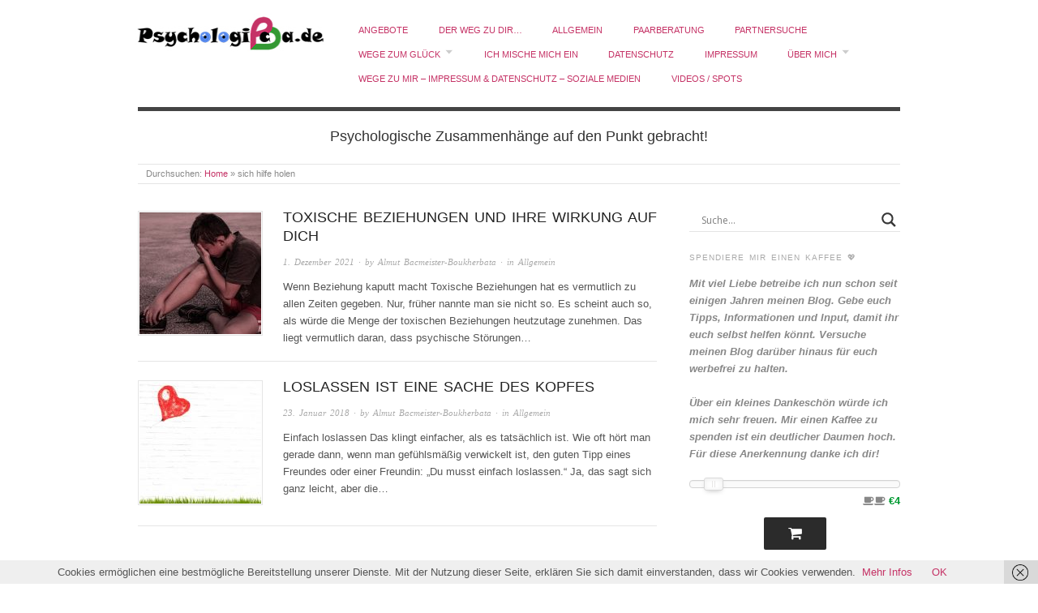

--- FILE ---
content_type: text/html; charset=UTF-8
request_url: https://psychologica.de/tag/sich-hilfe-holen/
body_size: 17992
content:
<!doctype html>
<html lang="de">
<head>
<meta http-equiv="Content-Type" content="text/html; charset=UTF-8" />
<meta http-equiv="X-UA-Compatible" content="IE=edge,chrome=1">
    
<!-- Mobile viewport optimized -->
<meta name="viewport" content="width=device-width,initial-scale=1">


<!-- Title -->
<link rel="profile" href="http://gmpg.org/xfn/11" />
<link rel="pingback" href="https://psychologica.de/xmlrpc.php" />

<!-- WP Head -->
<title>sich hilfe holen &#8211; Psychologica</title>
<meta name='robots' content='max-image-preview:large' />
	<style>img:is([sizes="auto" i], [sizes^="auto," i]) { contain-intrinsic-size: 3000px 1500px }</style>
	<meta name="generator" content="WordPress 6.8.3" />
<meta name="template" content="Origin 0.6.0" />
<link rel='dns-prefetch' href='//www.googletagmanager.com' />
<link rel='dns-prefetch' href='//stats.wp.com' />
<link rel='dns-prefetch' href='//netdna.bootstrapcdn.com' />
<link rel="alternate" type="application/rss+xml" title="Psychologica &raquo; Feed" href="https://psychologica.de/feed/" />
<link rel="alternate" type="application/rss+xml" title="Psychologica &raquo; Kommentar-Feed" href="https://psychologica.de/comments/feed/" />
<link rel="alternate" type="application/rss+xml" title="Psychologica &raquo; sich hilfe holen Schlagwort-Feed" href="https://psychologica.de/tag/sich-hilfe-holen/feed/" />
<script type="text/javascript">
/* <![CDATA[ */
window._wpemojiSettings = {"baseUrl":"https:\/\/s.w.org\/images\/core\/emoji\/16.0.1\/72x72\/","ext":".png","svgUrl":"https:\/\/s.w.org\/images\/core\/emoji\/16.0.1\/svg\/","svgExt":".svg","source":{"concatemoji":"https:\/\/psychologica.de\/wp-includes\/js\/wp-emoji-release.min.js?ver=6.8.3"}};
/*! This file is auto-generated */
!function(s,n){var o,i,e;function c(e){try{var t={supportTests:e,timestamp:(new Date).valueOf()};sessionStorage.setItem(o,JSON.stringify(t))}catch(e){}}function p(e,t,n){e.clearRect(0,0,e.canvas.width,e.canvas.height),e.fillText(t,0,0);var t=new Uint32Array(e.getImageData(0,0,e.canvas.width,e.canvas.height).data),a=(e.clearRect(0,0,e.canvas.width,e.canvas.height),e.fillText(n,0,0),new Uint32Array(e.getImageData(0,0,e.canvas.width,e.canvas.height).data));return t.every(function(e,t){return e===a[t]})}function u(e,t){e.clearRect(0,0,e.canvas.width,e.canvas.height),e.fillText(t,0,0);for(var n=e.getImageData(16,16,1,1),a=0;a<n.data.length;a++)if(0!==n.data[a])return!1;return!0}function f(e,t,n,a){switch(t){case"flag":return n(e,"\ud83c\udff3\ufe0f\u200d\u26a7\ufe0f","\ud83c\udff3\ufe0f\u200b\u26a7\ufe0f")?!1:!n(e,"\ud83c\udde8\ud83c\uddf6","\ud83c\udde8\u200b\ud83c\uddf6")&&!n(e,"\ud83c\udff4\udb40\udc67\udb40\udc62\udb40\udc65\udb40\udc6e\udb40\udc67\udb40\udc7f","\ud83c\udff4\u200b\udb40\udc67\u200b\udb40\udc62\u200b\udb40\udc65\u200b\udb40\udc6e\u200b\udb40\udc67\u200b\udb40\udc7f");case"emoji":return!a(e,"\ud83e\udedf")}return!1}function g(e,t,n,a){var r="undefined"!=typeof WorkerGlobalScope&&self instanceof WorkerGlobalScope?new OffscreenCanvas(300,150):s.createElement("canvas"),o=r.getContext("2d",{willReadFrequently:!0}),i=(o.textBaseline="top",o.font="600 32px Arial",{});return e.forEach(function(e){i[e]=t(o,e,n,a)}),i}function t(e){var t=s.createElement("script");t.src=e,t.defer=!0,s.head.appendChild(t)}"undefined"!=typeof Promise&&(o="wpEmojiSettingsSupports",i=["flag","emoji"],n.supports={everything:!0,everythingExceptFlag:!0},e=new Promise(function(e){s.addEventListener("DOMContentLoaded",e,{once:!0})}),new Promise(function(t){var n=function(){try{var e=JSON.parse(sessionStorage.getItem(o));if("object"==typeof e&&"number"==typeof e.timestamp&&(new Date).valueOf()<e.timestamp+604800&&"object"==typeof e.supportTests)return e.supportTests}catch(e){}return null}();if(!n){if("undefined"!=typeof Worker&&"undefined"!=typeof OffscreenCanvas&&"undefined"!=typeof URL&&URL.createObjectURL&&"undefined"!=typeof Blob)try{var e="postMessage("+g.toString()+"("+[JSON.stringify(i),f.toString(),p.toString(),u.toString()].join(",")+"));",a=new Blob([e],{type:"text/javascript"}),r=new Worker(URL.createObjectURL(a),{name:"wpTestEmojiSupports"});return void(r.onmessage=function(e){c(n=e.data),r.terminate(),t(n)})}catch(e){}c(n=g(i,f,p,u))}t(n)}).then(function(e){for(var t in e)n.supports[t]=e[t],n.supports.everything=n.supports.everything&&n.supports[t],"flag"!==t&&(n.supports.everythingExceptFlag=n.supports.everythingExceptFlag&&n.supports[t]);n.supports.everythingExceptFlag=n.supports.everythingExceptFlag&&!n.supports.flag,n.DOMReady=!1,n.readyCallback=function(){n.DOMReady=!0}}).then(function(){return e}).then(function(){var e;n.supports.everything||(n.readyCallback(),(e=n.source||{}).concatemoji?t(e.concatemoji):e.wpemoji&&e.twemoji&&(t(e.twemoji),t(e.wpemoji)))}))}((window,document),window._wpemojiSettings);
/* ]]> */
</script>
<link rel='stylesheet' id='style-css' href='https://psychologica.de/wp-content/themes/origin/style.css?ver=0.6.0' type='text/css' media='all' />
<link rel='stylesheet' id='font-awesome-css' href='//netdna.bootstrapcdn.com/font-awesome/4.7.0/css/font-awesome.css?ver=6.8.3' type='text/css' media='all' />
<link rel='stylesheet' id='jquery-noui-slider-css' href='https://psychologica.de/wp-content/plugins/tinycoffee/js/nouislider.jquery.min.css?ver=6.8.3' type='text/css' media='all' />
<link rel='stylesheet' id='tinycoffee-css' href='https://psychologica.de/wp-content/plugins/tinycoffee/css/tinycoffee.min.css?ver=0.3.0' type='text/css' media='all' />
<style id='wp-emoji-styles-inline-css' type='text/css'>

	img.wp-smiley, img.emoji {
		display: inline !important;
		border: none !important;
		box-shadow: none !important;
		height: 1em !important;
		width: 1em !important;
		margin: 0 0.07em !important;
		vertical-align: -0.1em !important;
		background: none !important;
		padding: 0 !important;
	}
</style>
<link rel='stylesheet' id='wp-block-library-css' href='https://psychologica.de/wp-includes/css/dist/block-library/style.min.css?ver=6.8.3' type='text/css' media='all' />
<style id='classic-theme-styles-inline-css' type='text/css'>
/*! This file is auto-generated */
.wp-block-button__link{color:#fff;background-color:#32373c;border-radius:9999px;box-shadow:none;text-decoration:none;padding:calc(.667em + 2px) calc(1.333em + 2px);font-size:1.125em}.wp-block-file__button{background:#32373c;color:#fff;text-decoration:none}
</style>
<link rel='stylesheet' id='mediaelement-css' href='https://psychologica.de/wp-includes/js/mediaelement/mediaelementplayer-legacy.min.css?ver=4.2.17' type='text/css' media='all' />
<link rel='stylesheet' id='wp-mediaelement-css' href='https://psychologica.de/wp-includes/js/mediaelement/wp-mediaelement.min.css?ver=6.8.3' type='text/css' media='all' />
<style id='jetpack-sharing-buttons-style-inline-css' type='text/css'>
.jetpack-sharing-buttons__services-list{display:flex;flex-direction:row;flex-wrap:wrap;gap:0;list-style-type:none;margin:5px;padding:0}.jetpack-sharing-buttons__services-list.has-small-icon-size{font-size:12px}.jetpack-sharing-buttons__services-list.has-normal-icon-size{font-size:16px}.jetpack-sharing-buttons__services-list.has-large-icon-size{font-size:24px}.jetpack-sharing-buttons__services-list.has-huge-icon-size{font-size:36px}@media print{.jetpack-sharing-buttons__services-list{display:none!important}}.editor-styles-wrapper .wp-block-jetpack-sharing-buttons{gap:0;padding-inline-start:0}ul.jetpack-sharing-buttons__services-list.has-background{padding:1.25em 2.375em}
</style>
<style id='global-styles-inline-css' type='text/css'>
:root{--wp--preset--aspect-ratio--square: 1;--wp--preset--aspect-ratio--4-3: 4/3;--wp--preset--aspect-ratio--3-4: 3/4;--wp--preset--aspect-ratio--3-2: 3/2;--wp--preset--aspect-ratio--2-3: 2/3;--wp--preset--aspect-ratio--16-9: 16/9;--wp--preset--aspect-ratio--9-16: 9/16;--wp--preset--color--black: #000000;--wp--preset--color--cyan-bluish-gray: #abb8c3;--wp--preset--color--white: #ffffff;--wp--preset--color--pale-pink: #f78da7;--wp--preset--color--vivid-red: #cf2e2e;--wp--preset--color--luminous-vivid-orange: #ff6900;--wp--preset--color--luminous-vivid-amber: #fcb900;--wp--preset--color--light-green-cyan: #7bdcb5;--wp--preset--color--vivid-green-cyan: #00d084;--wp--preset--color--pale-cyan-blue: #8ed1fc;--wp--preset--color--vivid-cyan-blue: #0693e3;--wp--preset--color--vivid-purple: #9b51e0;--wp--preset--gradient--vivid-cyan-blue-to-vivid-purple: linear-gradient(135deg,rgba(6,147,227,1) 0%,rgb(155,81,224) 100%);--wp--preset--gradient--light-green-cyan-to-vivid-green-cyan: linear-gradient(135deg,rgb(122,220,180) 0%,rgb(0,208,130) 100%);--wp--preset--gradient--luminous-vivid-amber-to-luminous-vivid-orange: linear-gradient(135deg,rgba(252,185,0,1) 0%,rgba(255,105,0,1) 100%);--wp--preset--gradient--luminous-vivid-orange-to-vivid-red: linear-gradient(135deg,rgba(255,105,0,1) 0%,rgb(207,46,46) 100%);--wp--preset--gradient--very-light-gray-to-cyan-bluish-gray: linear-gradient(135deg,rgb(238,238,238) 0%,rgb(169,184,195) 100%);--wp--preset--gradient--cool-to-warm-spectrum: linear-gradient(135deg,rgb(74,234,220) 0%,rgb(151,120,209) 20%,rgb(207,42,186) 40%,rgb(238,44,130) 60%,rgb(251,105,98) 80%,rgb(254,248,76) 100%);--wp--preset--gradient--blush-light-purple: linear-gradient(135deg,rgb(255,206,236) 0%,rgb(152,150,240) 100%);--wp--preset--gradient--blush-bordeaux: linear-gradient(135deg,rgb(254,205,165) 0%,rgb(254,45,45) 50%,rgb(107,0,62) 100%);--wp--preset--gradient--luminous-dusk: linear-gradient(135deg,rgb(255,203,112) 0%,rgb(199,81,192) 50%,rgb(65,88,208) 100%);--wp--preset--gradient--pale-ocean: linear-gradient(135deg,rgb(255,245,203) 0%,rgb(182,227,212) 50%,rgb(51,167,181) 100%);--wp--preset--gradient--electric-grass: linear-gradient(135deg,rgb(202,248,128) 0%,rgb(113,206,126) 100%);--wp--preset--gradient--midnight: linear-gradient(135deg,rgb(2,3,129) 0%,rgb(40,116,252) 100%);--wp--preset--font-size--small: 13px;--wp--preset--font-size--medium: 20px;--wp--preset--font-size--large: 36px;--wp--preset--font-size--x-large: 42px;--wp--preset--spacing--20: 0.44rem;--wp--preset--spacing--30: 0.67rem;--wp--preset--spacing--40: 1rem;--wp--preset--spacing--50: 1.5rem;--wp--preset--spacing--60: 2.25rem;--wp--preset--spacing--70: 3.38rem;--wp--preset--spacing--80: 5.06rem;--wp--preset--shadow--natural: 6px 6px 9px rgba(0, 0, 0, 0.2);--wp--preset--shadow--deep: 12px 12px 50px rgba(0, 0, 0, 0.4);--wp--preset--shadow--sharp: 6px 6px 0px rgba(0, 0, 0, 0.2);--wp--preset--shadow--outlined: 6px 6px 0px -3px rgba(255, 255, 255, 1), 6px 6px rgba(0, 0, 0, 1);--wp--preset--shadow--crisp: 6px 6px 0px rgba(0, 0, 0, 1);}:where(.is-layout-flex){gap: 0.5em;}:where(.is-layout-grid){gap: 0.5em;}body .is-layout-flex{display: flex;}.is-layout-flex{flex-wrap: wrap;align-items: center;}.is-layout-flex > :is(*, div){margin: 0;}body .is-layout-grid{display: grid;}.is-layout-grid > :is(*, div){margin: 0;}:where(.wp-block-columns.is-layout-flex){gap: 2em;}:where(.wp-block-columns.is-layout-grid){gap: 2em;}:where(.wp-block-post-template.is-layout-flex){gap: 1.25em;}:where(.wp-block-post-template.is-layout-grid){gap: 1.25em;}.has-black-color{color: var(--wp--preset--color--black) !important;}.has-cyan-bluish-gray-color{color: var(--wp--preset--color--cyan-bluish-gray) !important;}.has-white-color{color: var(--wp--preset--color--white) !important;}.has-pale-pink-color{color: var(--wp--preset--color--pale-pink) !important;}.has-vivid-red-color{color: var(--wp--preset--color--vivid-red) !important;}.has-luminous-vivid-orange-color{color: var(--wp--preset--color--luminous-vivid-orange) !important;}.has-luminous-vivid-amber-color{color: var(--wp--preset--color--luminous-vivid-amber) !important;}.has-light-green-cyan-color{color: var(--wp--preset--color--light-green-cyan) !important;}.has-vivid-green-cyan-color{color: var(--wp--preset--color--vivid-green-cyan) !important;}.has-pale-cyan-blue-color{color: var(--wp--preset--color--pale-cyan-blue) !important;}.has-vivid-cyan-blue-color{color: var(--wp--preset--color--vivid-cyan-blue) !important;}.has-vivid-purple-color{color: var(--wp--preset--color--vivid-purple) !important;}.has-black-background-color{background-color: var(--wp--preset--color--black) !important;}.has-cyan-bluish-gray-background-color{background-color: var(--wp--preset--color--cyan-bluish-gray) !important;}.has-white-background-color{background-color: var(--wp--preset--color--white) !important;}.has-pale-pink-background-color{background-color: var(--wp--preset--color--pale-pink) !important;}.has-vivid-red-background-color{background-color: var(--wp--preset--color--vivid-red) !important;}.has-luminous-vivid-orange-background-color{background-color: var(--wp--preset--color--luminous-vivid-orange) !important;}.has-luminous-vivid-amber-background-color{background-color: var(--wp--preset--color--luminous-vivid-amber) !important;}.has-light-green-cyan-background-color{background-color: var(--wp--preset--color--light-green-cyan) !important;}.has-vivid-green-cyan-background-color{background-color: var(--wp--preset--color--vivid-green-cyan) !important;}.has-pale-cyan-blue-background-color{background-color: var(--wp--preset--color--pale-cyan-blue) !important;}.has-vivid-cyan-blue-background-color{background-color: var(--wp--preset--color--vivid-cyan-blue) !important;}.has-vivid-purple-background-color{background-color: var(--wp--preset--color--vivid-purple) !important;}.has-black-border-color{border-color: var(--wp--preset--color--black) !important;}.has-cyan-bluish-gray-border-color{border-color: var(--wp--preset--color--cyan-bluish-gray) !important;}.has-white-border-color{border-color: var(--wp--preset--color--white) !important;}.has-pale-pink-border-color{border-color: var(--wp--preset--color--pale-pink) !important;}.has-vivid-red-border-color{border-color: var(--wp--preset--color--vivid-red) !important;}.has-luminous-vivid-orange-border-color{border-color: var(--wp--preset--color--luminous-vivid-orange) !important;}.has-luminous-vivid-amber-border-color{border-color: var(--wp--preset--color--luminous-vivid-amber) !important;}.has-light-green-cyan-border-color{border-color: var(--wp--preset--color--light-green-cyan) !important;}.has-vivid-green-cyan-border-color{border-color: var(--wp--preset--color--vivid-green-cyan) !important;}.has-pale-cyan-blue-border-color{border-color: var(--wp--preset--color--pale-cyan-blue) !important;}.has-vivid-cyan-blue-border-color{border-color: var(--wp--preset--color--vivid-cyan-blue) !important;}.has-vivid-purple-border-color{border-color: var(--wp--preset--color--vivid-purple) !important;}.has-vivid-cyan-blue-to-vivid-purple-gradient-background{background: var(--wp--preset--gradient--vivid-cyan-blue-to-vivid-purple) !important;}.has-light-green-cyan-to-vivid-green-cyan-gradient-background{background: var(--wp--preset--gradient--light-green-cyan-to-vivid-green-cyan) !important;}.has-luminous-vivid-amber-to-luminous-vivid-orange-gradient-background{background: var(--wp--preset--gradient--luminous-vivid-amber-to-luminous-vivid-orange) !important;}.has-luminous-vivid-orange-to-vivid-red-gradient-background{background: var(--wp--preset--gradient--luminous-vivid-orange-to-vivid-red) !important;}.has-very-light-gray-to-cyan-bluish-gray-gradient-background{background: var(--wp--preset--gradient--very-light-gray-to-cyan-bluish-gray) !important;}.has-cool-to-warm-spectrum-gradient-background{background: var(--wp--preset--gradient--cool-to-warm-spectrum) !important;}.has-blush-light-purple-gradient-background{background: var(--wp--preset--gradient--blush-light-purple) !important;}.has-blush-bordeaux-gradient-background{background: var(--wp--preset--gradient--blush-bordeaux) !important;}.has-luminous-dusk-gradient-background{background: var(--wp--preset--gradient--luminous-dusk) !important;}.has-pale-ocean-gradient-background{background: var(--wp--preset--gradient--pale-ocean) !important;}.has-electric-grass-gradient-background{background: var(--wp--preset--gradient--electric-grass) !important;}.has-midnight-gradient-background{background: var(--wp--preset--gradient--midnight) !important;}.has-small-font-size{font-size: var(--wp--preset--font-size--small) !important;}.has-medium-font-size{font-size: var(--wp--preset--font-size--medium) !important;}.has-large-font-size{font-size: var(--wp--preset--font-size--large) !important;}.has-x-large-font-size{font-size: var(--wp--preset--font-size--x-large) !important;}
:where(.wp-block-post-template.is-layout-flex){gap: 1.25em;}:where(.wp-block-post-template.is-layout-grid){gap: 1.25em;}
:where(.wp-block-columns.is-layout-flex){gap: 2em;}:where(.wp-block-columns.is-layout-grid){gap: 2em;}
:root :where(.wp-block-pullquote){font-size: 1.5em;line-height: 1.6;}
</style>
<link rel='stylesheet' id='ts_fab_css-css' href='https://psychologica.de/wp-content/plugins/fancier-author-box/css/ts-fab.min.css?ver=1.4' type='text/css' media='all' />
<link rel='stylesheet' id='video_popup_close_icon-css' href='https://psychologica.de/wp-content/plugins/video-popup/css/vp-close-icon/close-button-icon.css?ver=1762917362' type='text/css' media='all' />
<link rel='stylesheet' id='oba_youtubepopup_css-css' href='https://psychologica.de/wp-content/plugins/video-popup/css/YouTubePopUp.css?ver=1762917362' type='text/css' media='all' />
<link rel='stylesheet' id='ppress-frontend-css' href='https://psychologica.de/wp-content/plugins/wp-user-avatar/assets/css/frontend.min.css?ver=4.16.5' type='text/css' media='all' />
<link rel='stylesheet' id='ppress-flatpickr-css' href='https://psychologica.de/wp-content/plugins/wp-user-avatar/assets/flatpickr/flatpickr.min.css?ver=4.16.5' type='text/css' media='all' />
<link rel='stylesheet' id='ppress-select2-css' href='https://psychologica.de/wp-content/plugins/wp-user-avatar/assets/select2/select2.min.css?ver=6.8.3' type='text/css' media='all' />
<link rel='stylesheet' id='category-sticky-post-css' href='https://psychologica.de/wp-content/plugins/category-sticky-post/css/plugin.css?ver=6.8.3' type='text/css' media='all' />
<link rel='stylesheet' id='origin_fancybox-stylesheet-css' href='https://psychologica.de/wp-content/themes/origin/js/fancybox/jquery.fancybox-1.3.4.css?ver=1' type='text/css' media='screen' />
<link rel='stylesheet' id='wpdreams-asl-basic-css' href='https://psychologica.de/wp-content/plugins/ajax-search-lite/css/style.basic.css?ver=4.13.1' type='text/css' media='all' />
<link rel='stylesheet' id='wpdreams-asl-instance-css' href='https://psychologica.de/wp-content/plugins/ajax-search-lite/css/style-underline.css?ver=4.13.1' type='text/css' media='all' />
<script type="text/javascript" src="https://psychologica.de/wp-includes/js/jquery/jquery.min.js?ver=3.7.1" id="jquery-core-js"></script>
<script type="text/javascript" src="https://psychologica.de/wp-includes/js/jquery/jquery-migrate.min.js?ver=3.4.1" id="jquery-migrate-js"></script>
<script type="text/javascript" src="https://psychologica.de/wp-content/plugins/fancier-author-box/js/ts-fab.min.js?ver=1.4" id="ts_fab_js-js"></script>
<script type="text/javascript" src="https://psychologica.de/wp-content/plugins/video-popup/js/YouTubePopUp.jquery.js?ver=1762917362" id="oba_youtubepopup_plugin-js"></script>
<script type="text/javascript" src="https://psychologica.de/wp-content/plugins/video-popup/js/YouTubePopUp.js?ver=1762917362" id="oba_youtubepopup_activate-js"></script>
<script type="text/javascript" src="https://psychologica.de/wp-content/plugins/wp-user-avatar/assets/flatpickr/flatpickr.min.js?ver=4.16.5" id="ppress-flatpickr-js"></script>
<script type="text/javascript" src="https://psychologica.de/wp-content/plugins/wp-user-avatar/assets/select2/select2.min.js?ver=4.16.5" id="ppress-select2-js"></script>

<!-- Google Tag (gtac.js) durch Site-Kit hinzugefügt -->
<!-- Von Site Kit hinzugefügtes Google-Analytics-Snippet -->
<script type="text/javascript" src="https://www.googletagmanager.com/gtag/js?id=G-DWG8E5XR61" id="google_gtagjs-js" async></script>
<script type="text/javascript" id="google_gtagjs-js-after">
/* <![CDATA[ */
window.dataLayer = window.dataLayer || [];function gtag(){dataLayer.push(arguments);}
gtag("set","linker",{"domains":["psychologica.de"]});
gtag("js", new Date());
gtag("set", "developer_id.dZTNiMT", true);
gtag("config", "G-DWG8E5XR61");
/* ]]> */
</script>
<link rel="https://api.w.org/" href="https://psychologica.de/wp-json/" /><link rel="alternate" title="JSON" type="application/json" href="https://psychologica.de/wp-json/wp/v2/tags/1062" /><link rel="EditURI" type="application/rsd+xml" title="RSD" href="https://psychologica.de/xmlrpc.php?rsd" />
		<!-- Custom Logo: hide header text -->
		<style id="custom-logo-css" type="text/css">
			.site-title, .site-description {
				position: absolute;
				clip-path: inset(50%);
			}
		</style>
		<link type="text/css" rel="stylesheet" href="http://psychologica.de/wp-content/plugins/category-rss-widget-menu/wp_cat_rss_style.css" />
<meta name="generator" content="Site Kit by Google 1.159.0" />		<script type='text/javascript'>
			var video_popup_unprm_general_settings = {
    			'unprm_r_border': ''
			};
		</script>
		<style>img#wpstats{display:none}</style>
		
	<style type="text/css">

		/* Font size. */
					html { font-size: 16px; }
		
		/* Font family. */
					body { font-family: 'Helvetica', serif; }
		
		/* Link color. */
					a, a:visited, #footer a:hover, .entry-title a:hover { color: #c53366; }
			#respond #submit, .button, a.button, .wpcf7-submit, #loginform .button-primary { background-color: #c53366; }
				a:hover, a:focus { color: #000; }

		/* Custom CSS. */
		
	
	</style>	

				<link rel="preconnect" href="https://fonts.gstatic.com" crossorigin />
				<link rel="preload" as="style" href="//fonts.googleapis.com/css?family=Open+Sans&display=swap" />
				<link rel="stylesheet" href="//fonts.googleapis.com/css?family=Open+Sans&display=swap" media="all" />
							            <style>
				            
					div[id*='ajaxsearchlitesettings'].searchsettings .asl_option_inner label {
						font-size: 0px !important;
						color: rgba(0, 0, 0, 0);
					}
					div[id*='ajaxsearchlitesettings'].searchsettings .asl_option_inner label:after {
						font-size: 11px !important;
						position: absolute;
						top: 0;
						left: 0;
						z-index: 1;
					}
					.asl_w_container {
						width: 100%;
						margin: 0px 0px 0px 0px;
						min-width: 200px;
					}
					div[id*='ajaxsearchlite'].asl_m {
						width: 100%;
					}
					div[id*='ajaxsearchliteres'].wpdreams_asl_results div.resdrg span.highlighted {
						font-weight: bold;
						color: rgba(217, 49, 43, 1);
						background-color: rgba(238, 238, 238, 1);
					}
					div[id*='ajaxsearchliteres'].wpdreams_asl_results .results img.asl_image {
						width: 70px;
						height: 70px;
						object-fit: cover;
					}
					div[id*='ajaxsearchlite'].asl_r .results {
						max-height: auto;
					}
					div[id*='ajaxsearchlite'].asl_r {
						position: absolute;
					}
				
						div.asl_r.asl_w.vertical .results .item::after {
							display: block;
							position: absolute;
							bottom: 0;
							content: '';
							height: 1px;
							width: 100%;
							background: #D8D8D8;
						}
						div.asl_r.asl_w.vertical .results .item.asl_last_item::after {
							display: none;
						}
								            </style>
			            		<style type="text/css" id="wp-custom-css">
			/*
Füge deinen eigenen CSS-Code nach diesem Kommentar hinter dem abschließenden Schrägstrich ein. 

Klicke auf das Hilfe-Symbol oben, um mehr zu erfahren.
*/

#branding {
  margin-top: 16px;
  margin-left: -4px;
  text-align: center;
}

#menu-primary li a {
    margin-left: 3.4em;
}
.hentry .entry-title {
 font-size: 18px;
 color: #ccc;
}
h2 {
  font-size: 15px;
}
#site-description {
  font-size: 18px;
}
.single-thumbnail {
  display: none;
}
		</style>
		
</head>

<body class="wordpress  de_DE parent-theme y2025 m11 d12 h05 wednesday logged-out custom-header archive taxonomy taxonomy-post_tag taxonomy-post_tag-sich-hilfe-holen">

	
	<div id="container">
		
		<div class="wrap">

				
			<div id="header">
	
					
					<div id="branding">
						
							<a href="https://psychologica.de/" class="custom-logo-link" rel="home"><img width="245" height="50" src="https://psychologica.de/wp-content/uploads/PsychLogo240x50.jpg" class="custom-logo" alt="Psychologica" decoding="async" /></a>											<div class="site-title"><a href="https://psychologica.de/" rel="home">Psychologica</a></div>
				
											
					</div><!-- #branding -->
					
					
	
	<div id="menu-primary" class="site-navigation menu-container" role="navigation">

		<span class="menu-toggle">Menu</span>

		
		<div class="menu"><ul id="menu-primary-items" class="nav-menu"><li id="menu-item-5010" class="menu-item menu-item-type-post_type menu-item-object-page menu-item-5010"><a href="https://psychologica.de/angebote/">Angebote</a></li>
<li id="menu-item-4989" class="menu-item menu-item-type-post_type menu-item-object-page menu-item-home menu-item-4989"><a href="https://psychologica.de/">Der Weg zu dir…</a></li>
<li id="menu-item-4997" class="menu-item menu-item-type-taxonomy menu-item-object-category menu-item-4997"><a href="https://psychologica.de/category/allgemein/">Allgemein</a></li>
<li id="menu-item-5000" class="menu-item menu-item-type-taxonomy menu-item-object-category menu-item-5000"><a href="https://psychologica.de/category/paarberatung/">Paarberatung</a></li>
<li id="menu-item-5001" class="menu-item menu-item-type-taxonomy menu-item-object-category menu-item-5001"><a href="https://psychologica.de/category/partnersuche/">Partnersuche</a></li>
<li id="menu-item-5004" class="menu-item menu-item-type-taxonomy menu-item-object-category menu-item-has-children menu-item-5004"><a href="https://psychologica.de/category/wege-zum-glueck/">Wege zum Glück</a>
<ul class="sub-menu">
	<li id="menu-item-5002" class="menu-item menu-item-type-taxonomy menu-item-object-category menu-item-5002"><a href="https://psychologica.de/category/tipps-fuer-deine-gesundheit/">Tipps für deine Gesundheit</a></li>
</ul>
</li>
<li id="menu-item-4999" class="menu-item menu-item-type-taxonomy menu-item-object-category menu-item-4999"><a href="https://psychologica.de/category/ich-mische-mich-ein/">Ich mische mich ein</a></li>
<li id="menu-item-4990" class="menu-item menu-item-type-post_type menu-item-object-page menu-item-4990"><a href="https://psychologica.de/datenschutz/">Datenschutz</a></li>
<li id="menu-item-4992" class="menu-item menu-item-type-post_type menu-item-object-page menu-item-4992"><a href="https://psychologica.de/impressum/">Impressum</a></li>
<li id="menu-item-4994" class="menu-item menu-item-type-post_type menu-item-object-page menu-item-has-children menu-item-4994"><a href="https://psychologica.de/ueber-mich/">Über mich</a>
<ul class="sub-menu">
	<li id="menu-item-4993" class="menu-item menu-item-type-post_type menu-item-object-page menu-item-4993"><a href="https://psychologica.de/klienten-meinungen/">Klientenmeinungen</a></li>
</ul>
</li>
<li id="menu-item-4996" class="menu-item menu-item-type-post_type menu-item-object-page menu-item-4996"><a href="https://psychologica.de/wege-zu-mir/">Wege zu mir – Impressum &#038; Datenschutz – Soziale Medien</a></li>
<li id="menu-item-4995" class="menu-item menu-item-type-post_type menu-item-object-page menu-item-4995"><a href="https://psychologica.de/videos/">Videos / Spots</a></li>
</ul></div>
		
	</div><!-- #menu-primary .menu-container -->

	
					
					<div id="site-description"><span>Psychologische Zusammenhänge auf den Punkt gebracht!</span></div>	
						
				
		<div class="breadcrumb-trail breadcrumbs" itemprop="breadcrumb">
			<span class="trail-browse">Durchsuchen:</span> <span class="trail-begin"><a href="https://psychologica.de" title="Psychologica">Home</a></span>
			 <span class="sep">&raquo;</span> <span class="trail-end">sich hilfe holen</span>
		</div>	
			</div><!-- #header -->
	
				
				
			<div id="main">
	
				
	
	<div id="content">

		
		<div class="hfeed">

			
				
					
					<div id="post-8245" class="hentry post publish post-1 odd author-admin category-allgemein post_tag-abwertung-durch-partner post_tag-angst post_tag-lachen-verloren post_tag-mangelndes-selbstbewusstsein post_tag-missgunst post_tag-narzissmus post_tag-neidet-dir-erfolg post_tag-redet-schoene-erlebnisse-schlecht post_tag-schlafstoerungen post_tag-sich-hilfe-holen post_tag-toxische-beziehung post_tag-trauer post_tag-ungluecklich-sein post_tag-unter-beziehung-leiden post_tag-vergiftete-atmosphaere post_tag-verzweifelt-sein post_tag-verzweiflung">		

						
						<a href="https://psychologica.de/toxische-beziehungen-und-ihre-wirkung-auf-dich/" title="Toxische Beziehungen und ihre Wirkung auf dich"><img src="https://psychologica.de/wp-content/uploads/IMG_0885-150x150.jpg" alt="Toxische Beziehungen und ihre Wirkung auf dich" class="thumbnail" /></a>
						<h1 class="post-title entry-title"><a href="https://psychologica.de/toxische-beziehungen-und-ihre-wirkung-auf-dich/" title="Toxische Beziehungen und ihre Wirkung auf dich" rel="bookmark">Toxische Beziehungen und ihre Wirkung auf dich</a></h1>

						<div class="byline"><a href="https://psychologica.de/toxische-beziehungen-und-ihre-wirkung-auf-dich/">1. Dezember 2021</a> &middot; by <a href="https://psychologica.de/author/admin/" title="Beiträge von Almut Bacmeister-Boukherbata" rel="author">Almut Bacmeister-Boukherbata</a> &middot; in <a href="https://psychologica.de/category/allgemein/" rel="category tag">Allgemein</a>  </div>

						<div class="entry-summary">
							
							<p>Wenn Beziehung kaputt macht Toxische Beziehungen hat es vermutlich zu allen Zeiten gegeben. Nur, früher nannte man sie nicht so. Es scheint auch so, als würde die Menge der toxischen Beziehungen heutzutage zunehmen. Das liegt vermutlich daran, dass psychische Störungen&#8230;</p>
							
														
						</div><!-- .entry-summary -->

						
					</div><!-- .hentry -->

					
				
					
					<div id="post-3709" class="hentry post publish post-2 even alt author-admin category-allgemein post_tag-arbeit-mit-bildern post_tag-ausbrechen post_tag-beratung post_tag-coaching post_tag-gedankenkarussel post_tag-gefuehle-uebermaechtig post_tag-grenze-ziehen post_tag-hilfe post_tag-ich-lasse-los post_tag-kreisende-gedanken post_tag-kreislauf post_tag-lass-los post_tag-loslassen post_tag-negative-gedanken post_tag-quaelende-gedanken post_tag-sich-hilfe-holen post_tag-sicht-aendern post_tag-unterstuetzung">		

						
						<a href="https://psychologica.de/loslassen-ist-eine-sache-des-kopfes/" title="Loslassen ist eine Sache des Kopfes"><img src="https://psychologica.de/wp-content/uploads/Mädchen-mit-Drachen-gepixelt-©-pixel2013-pixabay.com-girl-2934257_640-150x150.jpg" alt="Loslassen ist eine Sache des Kopfes" class="thumbnail" /></a>
						<h1 class="post-title entry-title"><a href="https://psychologica.de/loslassen-ist-eine-sache-des-kopfes/" title="Loslassen ist eine Sache des Kopfes" rel="bookmark">Loslassen ist eine Sache des Kopfes</a></h1>

						<div class="byline"><a href="https://psychologica.de/loslassen-ist-eine-sache-des-kopfes/">23. Januar 2018</a> &middot; by <a href="https://psychologica.de/author/admin/" title="Beiträge von Almut Bacmeister-Boukherbata" rel="author">Almut Bacmeister-Boukherbata</a> &middot; in <a href="https://psychologica.de/category/allgemein/" rel="category tag">Allgemein</a>  </div>

						<div class="entry-summary">
							
							<p>Einfach loslassen Das klingt einfacher, als es tatsächlich ist. Wie oft hört man gerade dann, wenn man gefühlsmäßig verwickelt ist, den guten Tipp eines Freundes oder einer Freundin: &#8222;Du musst einfach loslassen.&#8220; Ja, das sagt sich ganz leicht, aber die&#8230;</p>
							
														
						</div><!-- .entry-summary -->

						
					</div><!-- .hentry -->

					
				
			
		</div><!-- .hfeed -->

		
		
	
	
	</div><!-- #content -->

	
				
	
	<div id="sidebar-primary" class="sidebar">

		
		<section id="search-3" class="widget widget_search widget-widget_search"><div class="asl_w_container asl_w_container_1" data-id="1" data-instance="1">
	<div id='ajaxsearchlite1'
		 data-id="1"
		 data-instance="1"
		 class="asl_w asl_m asl_m_1 asl_m_1_1">
		<div class="probox">

	
	<div class='prosettings' style='display:none;' data-opened=0>
				<div class='innericon'>
			<svg version="1.1" xmlns="http://www.w3.org/2000/svg" xmlns:xlink="http://www.w3.org/1999/xlink" x="0px" y="0px" width="22" height="22" viewBox="0 0 512 512" enable-background="new 0 0 512 512" xml:space="preserve">
					<polygon transform = "rotate(90 256 256)" points="142.332,104.886 197.48,50 402.5,256 197.48,462 142.332,407.113 292.727,256 "/>
				</svg>
		</div>
	</div>

	
	
	<div class='proinput'>
        <form role="search" action='#' autocomplete="off"
			  aria-label="Search form">
			<input aria-label="Search input"
				   type='search' class='orig'
				   tabindex="0"
				   name='phrase'
				   placeholder='Suche...'
				   value=''
				   autocomplete="off"/>
			<input aria-label="Search autocomplete input"
				   type='text'
				   class='autocomplete'
				   tabindex="-1"
				   name='phrase'
				   value=''
				   autocomplete="off" disabled/>
			<input type='submit' value="Start search" style='width:0; height: 0; visibility: hidden;'>
		</form>
	</div>

	
	
	<button class='promagnifier' tabindex="0" aria-label="Search magnifier button">
				<span class='innericon' style="display:block;">
			<svg version="1.1" xmlns="http://www.w3.org/2000/svg" xmlns:xlink="http://www.w3.org/1999/xlink" x="0px" y="0px" width="22" height="22" viewBox="0 0 512 512" enable-background="new 0 0 512 512" xml:space="preserve">
					<path d="M460.355,421.59L353.844,315.078c20.041-27.553,31.885-61.437,31.885-98.037
						C385.729,124.934,310.793,50,218.686,50C126.58,50,51.645,124.934,51.645,217.041c0,92.106,74.936,167.041,167.041,167.041
						c34.912,0,67.352-10.773,94.184-29.158L419.945,462L460.355,421.59z M100.631,217.041c0-65.096,52.959-118.056,118.055-118.056
						c65.098,0,118.057,52.959,118.057,118.056c0,65.096-52.959,118.056-118.057,118.056C153.59,335.097,100.631,282.137,100.631,217.041
						z"/>
				</svg>
		</span>
	</button>

	
	
	<div class='proloading'>

		<div class="asl_loader"><div class="asl_loader-inner asl_simple-circle"></div></div>

			</div>

			<div class='proclose'>
			<svg version="1.1" xmlns="http://www.w3.org/2000/svg" xmlns:xlink="http://www.w3.org/1999/xlink" x="0px"
				 y="0px"
				 width="12" height="12" viewBox="0 0 512 512" enable-background="new 0 0 512 512"
				 xml:space="preserve">
				<polygon points="438.393,374.595 319.757,255.977 438.378,137.348 374.595,73.607 255.995,192.225 137.375,73.622 73.607,137.352 192.246,255.983 73.622,374.625 137.352,438.393 256.002,319.734 374.652,438.378 "/>
			</svg>
		</div>
	
	
</div>	</div>
	<div class='asl_data_container' style="display:none !important;">
		<div class="asl_init_data wpdreams_asl_data_ct"
	 style="display:none !important;"
	 id="asl_init_id_1"
	 data-asl-id="1"
	 data-asl-instance="1"
	 data-asldata="[base64]"></div>	<div id="asl_hidden_data">
		<svg style="position:absolute" height="0" width="0">
			<filter id="aslblur">
				<feGaussianBlur in="SourceGraphic" stdDeviation="4"/>
			</filter>
		</svg>
		<svg style="position:absolute" height="0" width="0">
			<filter id="no_aslblur"></filter>
		</svg>
	</div>
	</div>

	<div id='ajaxsearchliteres1'
	 class='vertical wpdreams_asl_results asl_w asl_r asl_r_1 asl_r_1_1'>

	
	<div class="results">

		
		<div class="resdrg">
		</div>

		
	</div>

	
	
</div>

	<div id='__original__ajaxsearchlitesettings1'
		 data-id="1"
		 class="searchsettings wpdreams_asl_settings asl_w asl_s asl_s_1">
		<form name='options'
	  aria-label="Search settings form"
	  autocomplete = 'off'>

	
	
	<input type="hidden" name="filters_changed" style="display:none;" value="0">
	<input type="hidden" name="filters_initial" style="display:none;" value="1">

	<div class="asl_option_inner hiddend">
		<input type='hidden' name='qtranslate_lang' id='qtranslate_lang1'
			   value='0'/>
	</div>

	
	
	<fieldset class="asl_sett_scroll">
		<legend style="display: none;">Generic selectors</legend>
		<div class="asl_option hiddend" tabindex="0">
			<div class="asl_option_inner">
				<input type="checkbox" value="exact"
					   aria-label="Exact matches only"
					   name="asl_gen[]" />
				<div class="asl_option_checkbox"></div>
			</div>
			<div class="asl_option_label">
				Exact matches only			</div>
		</div>
		<div class="asl_option" tabindex="0">
			<div class="asl_option_inner">
				<input type="checkbox" value="title"
					   aria-label="Titel durchsuchen"
					   name="asl_gen[]"  checked="checked"/>
				<div class="asl_option_checkbox"></div>
			</div>
			<div class="asl_option_label">
				Titel durchsuchen			</div>
		</div>
		<div class="asl_option" tabindex="0">
			<div class="asl_option_inner">
				<input type="checkbox" value="content"
					   aria-label="Inhalte durchsuchen"
					   name="asl_gen[]"  checked="checked"/>
				<div class="asl_option_checkbox"></div>
			</div>
			<div class="asl_option_label">
				Inhalte durchsuchen			</div>
		</div>
		<div class="asl_option_inner hiddend">
			<input type="checkbox" value="excerpt"
				   aria-label="Search in excerpt"
				   name="asl_gen[]" />
			<div class="asl_option_checkbox"></div>
		</div>
	</fieldset>
	<fieldset class="asl_sett_scroll">
		<legend style="display: none;">Post Type Selectors</legend>
					<div class="asl_option_inner hiddend">
				<input type="checkbox" value="post"
					   aria-label="Hidden option, ignore please"
					   name="customset[]" checked="checked"/>
			</div>
						<div class="asl_option_inner hiddend">
				<input type="checkbox" value="page"
					   aria-label="Hidden option, ignore please"
					   name="customset[]" checked="checked"/>
			</div>
				</fieldset>
	
		<fieldset>
							<legend>Nach Kategorien filtern</legend>
						<div class='categoryfilter asl_sett_scroll'>
									<div class="asl_option" tabindex="0">
						<div class="asl_option_inner">
							<input type="checkbox" value="1"
								   aria-label="Allgemein"
								   name="categoryset[]" checked="checked"/>
							<div class="asl_option_checkbox"></div>
						</div>
						<div class="asl_option_label">
							Allgemein						</div>
					</div>
										<div class="asl_option" tabindex="0">
						<div class="asl_option_inner">
							<input type="checkbox" value="1750"
								   aria-label="Angebote"
								   name="categoryset[]" checked="checked"/>
							<div class="asl_option_checkbox"></div>
						</div>
						<div class="asl_option_label">
							Angebote						</div>
					</div>
										<div class="asl_option" tabindex="0">
						<div class="asl_option_inner">
							<input type="checkbox" value="7"
								   aria-label="Fantasiereisen"
								   name="categoryset[]" checked="checked"/>
							<div class="asl_option_checkbox"></div>
						</div>
						<div class="asl_option_label">
							Fantasiereisen						</div>
					</div>
										<div class="asl_option" tabindex="0">
						<div class="asl_option_inner">
							<input type="checkbox" value="140"
								   aria-label="Ich mische mich ein"
								   name="categoryset[]" checked="checked"/>
							<div class="asl_option_checkbox"></div>
						</div>
						<div class="asl_option_label">
							Ich mische mich ein						</div>
					</div>
										<div class="asl_option" tabindex="0">
						<div class="asl_option_inner">
							<input type="checkbox" value="4"
								   aria-label="Paarberatung"
								   name="categoryset[]" checked="checked"/>
							<div class="asl_option_checkbox"></div>
						</div>
						<div class="asl_option_label">
							Paarberatung						</div>
					</div>
										<div class="asl_option" tabindex="0">
						<div class="asl_option_inner">
							<input type="checkbox" value="3"
								   aria-label="Partnersuche"
								   name="categoryset[]" checked="checked"/>
							<div class="asl_option_checkbox"></div>
						</div>
						<div class="asl_option_label">
							Partnersuche						</div>
					</div>
										<div class="asl_option" tabindex="0">
						<div class="asl_option_inner">
							<input type="checkbox" value="722"
								   aria-label="Tipps für deine Gesundheit"
								   name="categoryset[]" checked="checked"/>
							<div class="asl_option_checkbox"></div>
						</div>
						<div class="asl_option_label">
							Tipps für deine Gesundheit						</div>
					</div>
										<div class="asl_option" tabindex="0">
						<div class="asl_option_inner">
							<input type="checkbox" value="94"
								   aria-label="Videos"
								   name="categoryset[]" checked="checked"/>
							<div class="asl_option_checkbox"></div>
						</div>
						<div class="asl_option_label">
							Videos						</div>
					</div>
										<div class="asl_option" tabindex="0">
						<div class="asl_option_inner">
							<input type="checkbox" value="5"
								   aria-label="Wege zum Glück"
								   name="categoryset[]" checked="checked"/>
							<div class="asl_option_checkbox"></div>
						</div>
						<div class="asl_option_label">
							Wege zum Glück						</div>
					</div>
					
			</div>
		</fieldset>
		</form>
	</div>
</div></section>		<section id="coffee_widget-2" class="widget widget_coffee_widget widget-widget_coffee_widget">							<h3 class="widget-title">Spendiere mir einen Kaffee  💖</h3>											<div class="tiny_coffee tiny_coffee_widget">
						<section class="modal-body" data-icon="coffee" data-price="2" data-rate="1" data-currency="€%s" data-hash="#coffee" data-default="2">											<div class="tiny_coffee_text">
							<p><b><i>Mit viel Liebe betreibe ich nun schon seit einigen Jahren meinen Blog. Gebe euch Tipps, Informationen und Input, damit ihr euch selbst helfen könnt. Versuche meinen Blog darüber hinaus für euch werbefrei zu halten.  </br></br>Über ein kleines Dankeschön würde ich mich sehr freuen. Mir einen Kaffee zu spenden ist ein deutlicher Daumen hoch. Für diese Anerkennung danke ich dir!</i></b></p>
						</div>
										<div class="tiny_coffee_slider"></div>
					<div class="right"><span class="count"></span> <small class="count2"></small></div>
					<form action="https://www.paypal.com/cgi-bin/webscr" method="post" class="tiny_coffee_form">
													<input type="hidden" name="business" value="almut@bacmeister-boukherbata.de"/>													<input type="hidden" name="cmd" value="_xclick"/>													<input type="hidden" name="rm" value="2"/>													<input type="hidden" name="amount" value="0"/>													<input type="hidden" name="return" value="http://psychologica.de"/>													<input type="hidden" name="cancel_return" value="http://psychologica.de"/>													<input type="hidden" name="notify_url" value="https://psychologica.de?tinycoffee_notify=1"/>													<input type="hidden" name="item_name" value="Ein Kaffee fuer Psychologica"/>													<input type="hidden" name="currency_code" value="EUR"/>													<input type="hidden" name="no_shipping" value="1"/>												<button type="submit"><i class="fa fa-shopping-cart"></i></button>
					</form>
				</section>
			</div>
				</section>
		<section id="recent-posts-2" class="widget widget_recent_entries widget-widget_recent_entries">
		<h3 class="widget-title">Neueste Beiträge</h3>
		<ul>
											<li>
					<a href="https://psychologica.de/das-loslassen-eines-geliebten-menschen-gastartikel/">Das Loslassen eines geliebten Menschen &#8211; Gastartikel</a>
									</li>
											<li>
					<a href="https://psychologica.de/blinde-flecken-in-der-psychologie/">Blinde Flecken in der Psychologie</a>
									</li>
											<li>
					<a href="https://psychologica.de/schluss-mit-dem-analysieren/">Schluss mit dem Analysieren</a>
									</li>
											<li>
					<a href="https://psychologica.de/gendersprache-ist-sie-wirklich-notwendig/">Gendersprache &#8211; Ist sie wirklich notwendig?</a>
									</li>
											<li>
					<a href="https://psychologica.de/der-andere-narzisst-verdeckter-narzissmus/">Der andere Narzisst &#8211; Verdeckter Narzissmus</a>
									</li>
											<li>
					<a href="https://psychologica.de/think-positive-jetzt-noch-mehr-als-in-normalen-zeiten/">Think positive  &#8211; Jetzt noch mehr als in normalen Zeiten</a>
									</li>
											<li>
					<a href="https://psychologica.de/die-ganze-welt-umarmen/">Die ganze Welt umarmen</a>
									</li>
											<li>
					<a href="https://psychologica.de/eine-positive-lebenseinstellung/">Eine positive Lebenseinstellung</a>
									</li>
											<li>
					<a href="https://psychologica.de/was-kann-ein-mensch-ertragen/">Was kann ein Mensch ertragen</a>
									</li>
											<li>
					<a href="https://psychologica.de/wenn-menschen-fliehen-muessen/">Wenn Menschen fliehen müssen</a>
									</li>
					</ul>

		</section><section id="text-3" class="widget widget_text widget-widget_text"><h3 class="widget-title">Tipp der Woche</h3>			<div class="textwidget"><div id="box-magenta"><font color="grün">

<i><b>Selbstreflexion hilft blinde Flecken zu erkennen</b></i>
<!--<i><b>Übe dich regelmäßig im positiven Denken</b></i>-->
<!--<i><b>Think positive  - Jetzt noch mehr als in normalen Zeiten</b></i>-->
<!--<i><b>Noch mehr praktische Beispiele zum Erlernen positiven Denkens</b></i>-->
<!--<i><b>Versetze dich öfter in die Gefühlswelt deiner Mitmenschen</b></i>-->
<!--<i><b>Probleme verstehen - Probleme ändern</b></i>-->
<!--<i><b>Kleine Teilschritte helfen, größere Aufgaben zu bewältigen</b></i>-->
<!--<i><b>Wenn du dich nicht verstanden fühlst, suche dir Hilfe</b></i>-->
<!--<i><b>3x hält besser, als kein Mal - Boostern schützt</b></i>-->
<!--<i><b>Ein kleiner Piks schützt dich und andere</b></i>-->
<!--<i><b>Lass Achtsamkeit in dein Leben</b></i>-->
<!--<i><b>Social Cocooning tut dir gut und hilft gegen Stress</b></i>-->
<!--<i><b>Verinnerliche, dass Frauen und Männer wirklich unterschiedlich sind</b></i>-->
<!--<i><b>Gewöhne dir an, oft und gern zu lachen</b></i>-->
<!--<i><b>Lass' los und es wird dir besser gehen</b></i>-->
<!--<i><b>Verschenke Zeit an deine Liebsten</b></i>-->
<!--<i><b>Lasse dich nicht von Flashbacks überrollen</b></i>-->
<!--<i>Spüre deine Stolpersteine auf und räume sie aus dem Weg</i>-->
<!--<i>Achte auf deinen inneren Widerstand</i>-->
<!--<i>Konstruktiver Streit ist wertvoll - eskalierender Streit belastet die Beziehung</i>-->
<!--<i><f>Hole dir schnelle Hilfe per Skype</f></i>-->
<!-- <i><f>Stärke deine seelischen Widerstandskräfte</f></i> -->
<!--<i><f>Gib' die Hoffnung auf eine gute Beziehung nicht auf</f></i> -->
<!--<i>Du bist das Produkt deiner Vergangenheit</i>-->
<!--<i>Rund ist auch schön</i>-->
<!--<i>Akzeptiere deine inneren Dämonen</i>-->
<!--<i>Schnelles Telefoncoaching hilft dir in seelischer Not</i>-->
<!--<i>Erlerne die beziehungsorientierte Kommunikation</i>-->
<!--<i>Eheberatung frühzeitig aufsuchen</i>-->
<!--<i>Selbstbewusstsein kann man erwerben</i>-->
<!--<i>Glück findest du in den kleinen Dingen</i>-->
<!--<i>Beeinflusse deine Denkweise zu deinen Gunsten</i>-->
<!--<i>Lerne dich selbst zu reflektieren. </i>-->
<!--<i>Suche dir einen Kraftsitz, an dem du Kraft & Energie tanken kannst</i>-->
<!--<i>Konstruktiver Streit ist wertvoll - eskalierender Streit belastet die Beziehung</i>-->
<!--<i>Paarberatung rettet Beziehungen und macht beide
Partner wieder glücklicher</i>-->
<!--<i>JA zum Leben sagen und das Glück einladen</i>--></div>
		</section><section id="text-4" class="widget widget_text widget-widget_text"><h3 class="widget-title">Fantasiereisen</h3>			<div class="textwidget"><ul>

<li><a href="http://psychologica.de/fantasiereisen">Fantasiereisen (Einführung)</a></li>

<li><a href="http://psychologica.de/der-flug-des-adlers">Der Flug des Adlers</a></li>

<li><a href="http://psychologica.de/eckpunkte-deines-lebens">Eckpunkte deines Lebens</a></li>


</ul></div>
		</section><section id="text-5" class="widget widget_text widget-widget_text"><h3 class="widget-title">Kommende Themen</h3>			<div class="textwidget"><div>
<ul>

<li>Vorschläge?</li>
<!--<li>Blinde Flecken in der Psychologie</li>-->
<!--<li>Eine positive Lebenseinstellung</li>-->
<!--<li>Wie eine Frau ihren Mann in der Partnerschaft erlebt</li>-->
<!--<li>Wie erlebt ein Mann seine Frau in der längerfristigen Beziehung</li>-->
<!--<li>Erkennen, verstehen, bearbeiten und verändern</li>-->
<!--<li>Unverstanden in der Beziehung</li>-->
<!--<li>Persönlichkeitsentwicklung - Erste Schritte</li>-->
<!--<li>Toxische Beziehungen und ihre Wirkung auf dich</li>-->
<!--<li>Was treibt uns an?</li>-->
<!--<li>Achtsamkeit in dein Leben integrieren</li>-->
<!--<li>Miteinander reden IV</li>
<li>Wie man es macht, macht man es falsch. Teil II</li>-->





</ul>
</div></div>
		</section><section id="text-2" class="widget widget_text widget-widget_text"><h3 class="widget-title">Lesetipps</h3>			<div class="textwidget"><div id="box-gruen">
<p><a target="_blank" href="https://www.amazon.de/gp/product/3899012380/ref=as_li_tl?ie=UTF8&camp=1638&creative=6742&creativeASIN=3899012380&linkCode=as2&tag=wwwproblembeg-21&linkId=a2a373d9a350c63e559674ca2d277ab5">Das Wunder der Achtsamkeit: Einführung in die Meditation</a></p>
<p><a target="_blank" href="https://www.amazon.de/gp/product/B009443KLE/ref=as_li_tl?ie=UTF8&camp=1638&creative=6742&creativeASIN=B009443KLE&linkCode=as2&tag=wwwproblembeg-21&linkId=e93ae022c5fe936c2fbe028e82509f5b">Versöhnung mit dem inneren Kind: Von der heilenden Kraft der Achtsamkeit</a></p>
<p><a target="_blank" href="https://www.amazon.de/gp/product/B07CJD382W/ref=as_li_tl?ie=UTF8&camp=1638&creative=6742&creativeASIN=B07CJD382W&linkCode=as2&tag=wwwproblembeg-21&linkId=eaf30257d12d3b379e3a3483a290f048">Leben ist, was jetzt passiert: Das Geheimnis der Achtsamkeit</a></p>
<p><a target="_blank" href="https://www.amazon.de/gp/product/3442132339/ref=as_li_tl?ie=UTF8&camp=1638&creative=6742&creativeASIN=3442132339&linkCode=as2&tag=wwwproblembeg-21&linkId=8df6baddf52bc03c9d85610e76ef77eb">Das Glück, einen Baum zu umarmen: Geschichten von der Kunst des achtsamen Lebens</a></p>
<p><a rel="nofollow" href="https://www.amazon.de/gp/product/3596187702/ref=as_li_tl?ie=UTF8&camp=1638&creative=6742&creativeASIN=3596187702&linkCode=as2&tag=wwwproblembeg-21" target="_blank" >Die Glücksformel oder: </br>Wie die guten Gefühle entstehen</a><img src="http://ir-de.amazon-adsystem.com/e/ir?t=wwwproblembeg-21&l=as2&o=3&a=3596187702" width="1" height="1" border="0" alt="" style="border:none !important; margin:0px !important;" /></p>
<div><a rel="nofollow" href="https://www.amazon.de/gp/product/3424200220/ref=as_li_tl?ie=UTF8&camp=1638&creative=6742&creativeASIN=3424200220&linkCode=as2&tag=wwwproblembeg-21" target="_blank" title="Buch">"Die Macht Ihres Unterbewusstseins: Überarbeitete Neuausgabe"</a><img src="http://ir-de.amazon-adsystem.com/e/ir?t=wwwproblembeg-21&l=as2&o=3&a=3424200220" width="1" height="1" border="0" alt="" style="border:none !important; margin:0px !important;" /> </div>
<div><a href="http://www.amazon.de/gp/product/3639620100/ref=as_li_tl?ie=UTF8&camp=1638&creative=19454&creativeASIN=3639620100&linkCode=as2&tag=wwwproblembeg-21&linkId=D2OCZKXWDXWEWR4Y" target="_blank" title="Buch">"Das Loch an meiner Seite: Von einer Frau, die auszog, den richtigen Partner zu finden - Lust und Frust bei der virtuellen Partnersuche"</a><img src="http://ir-de.amazon-adsystem.com/e/ir?t=wwwproblembeg-21&l=as2&o=3&a=3639620100" width="1" height="1" border="0" alt="" style="border:none !important; margin:0px !important;" /></div>
<div><a href="http://www.amazon.de/gp/product/3593396882/ref=as_li_tl?ie=UTF8&camp=1638&creative=19454&creativeASIN=3593396882&linkCode=as2&tag=wwwproblembeg-21"target="_blank" title="Buch">"Wenn du es eilig hast, gehe langsam (Sonderausgabe): Mehr Zeit in einer beschleunigten Welt"</a><img src="http://ir-de.amazon-adsystem.com/e/ir?t=wwwproblembeg-21&l=as2&o=3&a=3593396882" width="1" height="1" border="0" alt="" style="border:none !important; margin:0px !important;" /></div>
<div><a href="http://www.amazon.de/gp/product/B00D4FKC8S/ref=as_li_ss_tl?ie=UTF8&camp=1638&creative=19454&creativeASIN=B00D4FKC8S&linkCode=as2&tag=wwwproblembeg-21"target="_blank" title="Buch">"Miteinander reden 1: Störungen und Klärungen. Allgemeine Psychologie der Kommunikation"</a><img src="http://ir-de.amazon-adsystem.com/e/ir?t=wwwproblembeg-21&l=as2&o=3&a=B00D4FKC8S" width="1" height="1" border="0" alt="" style="border:none !important; margin:0px !important;" />
</div>
<div>
<a href="http://www.amazon.de/gp/product/B00DQIHVP0/ref=as_li_ss_tl?ie=UTF8&camp=1638&creative=19454&creativeASIN=B00DQIHVP0&linkCode=as2&tag=wwwproblembeg-21"target="_blank" title="Buch">"Miteinander reden 2: Stile, Werte und Persönlichkeitsentwicklung; Differentielle Psychologie der Kommunikation"</a><img src="http://ir-de.amazon-adsystem.com/e/ir?t=wwwproblembeg-21&l=as2&o=3&a=B00DQIHVP0" width="1" height="1" border="0" alt="" style="border:none !important; margin:0px !important;" />
</div>
<div> <a href="http://www.amazon.de/gp/product/B00D4FKC8I/ref=as_li_ss_tl?ie=UTF8&camp=1638&creative=19454&creativeASIN=B00D4FKC8I&linkCode=as2&tag=wwwproblembeg-21"target="_blank" title="Buch">"Miteinander reden 3: Das "Innere Team" und situationsgerechte Kommunikation"</a><img src="http://ir-de.amazon-adsystem.com/e/ir?t=wwwproblembeg-21&l=as2&o=3&a=B00D4FKC8I" width="1" height="1" border="0" alt="" style="border:none !important; margin:0px !important;" />
</div>
<div>
<a href="http://www.amazon.de/gp/product/3492249388/ref=as_li_ss_tl?ie=UTF8&camp=1638&creative=19454&creativeASIN=3492249388&linkCode=as2&tag=wwwproblembeg-21" target="_blank" title="Buch">"Anleitung zum Unglücklichsein"</a><img src="http://ir-de.amazon-adsystem.com/e/ir?t=wwwproblembeg-21&l=as2&o=3&a=3492249388" width="1" height="1" border="0" alt="" style="border:none !important; margin:0px !important;" />
</div>
<div>
<a href="http://www.amazon.de/gp/product/3831902909/ref=as_li_ss_tl?ie=UTF8&camp=1638&creative=19454&creativeASIN=3831902909&linkCode=as2&tag=wwwproblembeg-21" target="_blank" title="Buch">"Jein!: Bindungsängste erkennen und bewältigen. Hilfe für Betroffene und deren Partner"</a><img src="http://ir-de.amazon-adsystem.com/e/ir?t=wwwproblembeg-21&l=as2&o=3&a=3831902909" width="1" height="1" border="0" alt="" style="border:none !important; margin:0px !important;" />
</div>
<div>
<a href="http://www.amazon.de/gp/product/3453089499/ref=as_li_ss_tl?ie=UTF8&camp=1638&creative=19454&creativeASIN=3453089499&linkCode=as2&tag=wwwproblembeg-21" target="_blank" title="Buch">"Mut zur Trennung - Menschliche Verluste, die das Leben sinnvoll machen"</a><img src="http://ir-de.amazon-adsystem.com/e/ir?t=wwwproblembeg-21&l=as2&o=3&a=3453089499" width="1" height="1" border="0" alt="" style="border:none !important; margin:0px !important;" />
</div>
<div>
<a href="http://www.amazon.de/gp/product/B005SZ0ZOI/ref=as_li_ss_tl?ie=UTF8&camp=1638&creative=19454&creativeASIN=B005SZ0ZOI&linkCode=as2&tag=wwwproblembeg-21" target="_blank" title="Buch">"Versöhnung mit dem inneren Kind: Von der heilenden Kraft der Achtsamkeit"</a><img src="http://ir-de.amazon-adsystem.com/e/ir?t=wwwproblembeg-21&l=as2&o=3&a=B005SZ0ZOI" width="1" height="1" border="0" alt="" style="border:none !important; margin:0px !important;" />
</div>
<div>
<a href="http://www.wochenblatt.de/nachrichten/altoetting/ueberregionales/Babys-erkennen-zwischenmenschliche-Beziehungen;art5572,223312" target="_blank" title="Artikel">"Babys erkennen zwischenmenschliche Beziehungen"</a>
</div>
<div>
<a href="http://psychologie-heute.kohlibri.de/product_info.php/info/p316394_Aggression.html" target="_blank" title="Artikel">"Aggression - ein Buch von Jesper Juul mit Rezension"</a>
</div>
<div>
<a href="http://www.amazon.de/gp/product/3442215587/ref=as_li_ss_tl?ie=UTF8&camp=1638&creative=19454&creativeASIN=3442215587&linkCode=as2&tag=wwwproblembeg-21"target="_blank" title="Buch">"Krankheit als Weg: Deutung und Be-Deutung der Krankheitsbilder"</a><img src="http://ir-de.amazon-adsystem.com/e/ir?t=wwwproblembeg-21&l=as2&o=3&a=3442215587" width="1" height="1" border="0" alt="" style="border:none !important; margin:0px !important;" />
</div>
<div class="last">
<a href="http://www.amazon.de/gp/product/3442117232/ref=as_li_ss_tl?ie=UTF8&camp=1638&creative=19454&creativeASIN=3442117232&linkCode=as2&tag=wwwproblembeg-21"target="_blank" title="Buch">"Schicksal als Chance. Das Urwissen zur Vollkommenheit des Menschen."</a><img src="http://ir-de.amazon-adsystem.com/e/ir?t=wwwproblembeg-21&l=as2&o=3&a=3442117232" width="1" height="1" border="0" alt="" style="border:none !important; margin:0px !important;" />
</div>
<p>***********************************************<br />
Alle Links zu Büchern bei Amazon sind sogenannte Affiliate Links. Das bedeutet, dass ich am Amazon Partnerprogramm teilnehme. </p>
<p>Falls du also Bücher über meine Links bei Amazon bestellst, bekomme ich eine Mini Provision, die den zu zahlenden Preis NICHT in die Höhe treibt. für dich änderst sich also nichts. </p>
<p>Da ich alle Textbeiträge kostenlos bereitstelle, könntest du so einen indirekten kleinen finanziellen Beitrag leisten.</p>
</div>
		</section>
		
	</div><!-- #sidebar-primary .aside -->

	

				
		</div><!-- #main -->

		
		
	
	<div id="sidebar-subsidiary" class="sidebar">

		
		<section id="category_rss_widgets" class="widget widget_cat_spec_rss widget-widget_cat_spec_rss"><h3 class="widget-title">RSS Feed</h3><img src="http://psychologica.de/wp-content/plugins/category-rss-widget-menu/rss_icon_2.png" alt="" /> <a href="http://psychologica.de/feed/">Alle Beiträge</a><br /></section>
		
	</div><!-- #sidebar-subsidiary .aside -->

	
		

		
		<div id="footer">

			
			<div class="footer-content">
                <p class="copyright">Copyright &#169; 2025 <a href="https://psychologica.de/" rel="home">Psychologica</a></p>
				<p class="credit">Powered by <a href="http://wordpress.org">WordPress</a> and <a href="http://alienwp.com">Origin</a></p>

				
			</div>

			
		</div><!-- #footer -->

				
		</div><!-- .wrap -->

	</div><!-- #container -->

	
	<script type="speculationrules">
{"prefetch":[{"source":"document","where":{"and":[{"href_matches":"\/*"},{"not":{"href_matches":["\/wp-*.php","\/wp-admin\/*","\/wp-content\/uploads\/*","\/wp-content\/*","\/wp-content\/plugins\/*","\/wp-content\/themes\/origin\/*","\/*\\?(.+)"]}},{"not":{"selector_matches":"a[rel~=\"nofollow\"]"}},{"not":{"selector_matches":".no-prefetch, .no-prefetch a"}}]},"eagerness":"conservative"}]}
</script>
			<div id="modal-container">
				<article class="modal-info modal-style-wide fade js-modal">
					<section class="modal-content">
						<a class="coffee_close" href="#"><i class="fa fa-times"></i><span class="hidden">Close</span></a>
											<div class="tiny_coffee">
				<header class="modal-header">
					<h1>Buy me a cup of coffee</h1>
				</header>
						<section class="modal-body" data-icon="coffee" data-price="2" data-rate="1" data-currency="€%s" data-hash="#coffee" data-default="2">											<div class="tiny_coffee_text">
							<p>A ridiculous amount of coffee was consumed in the process of building this project. Add some fuel if you'd like to keep me going!</p>
						</div>
										<div class="tiny_coffee_slider"></div>
					<div class="right"><span class="count"></span> <small class="count2"></small></div>
					<form action="https://www.paypal.com/cgi-bin/webscr" method="post" class="tiny_coffee_form">
													<input type="hidden" name="business" value="almut@bacmeister-boukherbata.de"/>													<input type="hidden" name="cmd" value="_xclick"/>													<input type="hidden" name="rm" value="2"/>													<input type="hidden" name="amount" value="0"/>													<input type="hidden" name="return" value="http://psychologica.de"/>													<input type="hidden" name="cancel_return" value="http://psychologica.de"/>													<input type="hidden" name="notify_url" value="https://psychologica.de?tinycoffee_notify=1"/>													<input type="hidden" name="item_name" value="Ein Kaffee fuer Psychologica"/>													<input type="hidden" name="currency_code" value="EUR"/>													<input type="hidden" name="no_shipping" value="1"/>												<button type="submit"><i class="fa fa-shopping-cart"></i></button>
					</form>
				</section>
			</div>
							</section>
				</article>
			</div>
			<div class="modal-background fade">&nbsp;</div>
		<script type="text/javascript" src="https://psychologica.de/wp-content/plugins/tinycoffee/js/nouislider.jquery.min.js" id="jquery-noui-slider-js"></script>
<script type="text/javascript" src="https://psychologica.de/wp-content/plugins/tinycoffee/js/tinycoffee.min.js?ver=0.3.0" id="tinycoffee-js"></script>
<script type="text/javascript" src="https://psychologica.de/wp-content/plugins/wf-cookie-consent/js/cookiechoices.min.js?ver=6.8.3" id="wf-cookie-consent-cookiechoices-js"></script>
<script type="text/javascript" id="ppress-frontend-script-js-extra">
/* <![CDATA[ */
var pp_ajax_form = {"ajaxurl":"https:\/\/psychologica.de\/wp-admin\/admin-ajax.php","confirm_delete":"Are you sure?","deleting_text":"Deleting...","deleting_error":"An error occurred. Please try again.","nonce":"cdd5849a41","disable_ajax_form":"false","is_checkout":"0","is_checkout_tax_enabled":"0","is_checkout_autoscroll_enabled":"true"};
/* ]]> */
</script>
<script type="text/javascript" src="https://psychologica.de/wp-content/plugins/wp-user-avatar/assets/js/frontend.min.js?ver=4.16.5" id="ppress-frontend-script-js"></script>
<script type="text/javascript" src="https://psychologica.de/wp-content/themes/origin/js/fancybox/jquery.fancybox-1.3.4.pack.js?ver=1.0" id="origin_fancybox-js"></script>
<script type="text/javascript" src="https://psychologica.de/wp-content/themes/origin/js/fitvids/jquery.fitvids.js?ver=1.0" id="origin_fitvids-js"></script>
<script type="text/javascript" src="https://psychologica.de/wp-content/themes/origin/js/footer-scripts.js?ver=1.0" id="origin_footer-scripts-js"></script>
<script type="text/javascript" src="https://psychologica.de/wp-content/themes/origin/js/navigation.js?ver=20130228" id="origin_navigation-js"></script>
<script type="text/javascript" src="https://psychologica.de/wp-content/themes/origin/library/js/drop-downs.min.js?ver=20130805" id="drop-downs-js"></script>
<script type="text/javascript" id="wd-asl-ajaxsearchlite-js-before">
/* <![CDATA[ */
window.ASL = typeof window.ASL !== 'undefined' ? window.ASL : {}; window.ASL.wp_rocket_exception = "DOMContentLoaded"; window.ASL.ajaxurl = "https:\/\/psychologica.de\/wp-admin\/admin-ajax.php"; window.ASL.backend_ajaxurl = "https:\/\/psychologica.de\/wp-admin\/admin-ajax.php"; window.ASL.js_scope = "jQuery"; window.ASL.asl_url = "https:\/\/psychologica.de\/wp-content\/plugins\/ajax-search-lite\/"; window.ASL.detect_ajax = 1; window.ASL.media_query = 4774; window.ASL.version = 4774; window.ASL.pageHTML = ""; window.ASL.additional_scripts = []; window.ASL.script_async_load = false; window.ASL.init_only_in_viewport = true; window.ASL.font_url = "https:\/\/psychologica.de\/wp-content\/plugins\/ajax-search-lite\/css\/fonts\/icons2.woff2"; window.ASL.highlight = {"enabled":false,"data":[]}; window.ASL.analytics = {"method":0,"tracking_id":"","string":"?ajax_search={asl_term}","event":{"focus":{"active":true,"action":"focus","category":"ASL","label":"Input focus","value":"1"},"search_start":{"active":false,"action":"search_start","category":"ASL","label":"Phrase: {phrase}","value":"1"},"search_end":{"active":true,"action":"search_end","category":"ASL","label":"{phrase} | {results_count}","value":"1"},"magnifier":{"active":true,"action":"magnifier","category":"ASL","label":"Magnifier clicked","value":"1"},"return":{"active":true,"action":"return","category":"ASL","label":"Return button pressed","value":"1"},"facet_change":{"active":false,"action":"facet_change","category":"ASL","label":"{option_label} | {option_value}","value":"1"},"result_click":{"active":true,"action":"result_click","category":"ASL","label":"{result_title} | {result_url}","value":"1"}}};
window.ASL_INSTANCES = [];window.ASL_INSTANCES[1] = {"homeurl":"https:\/\/psychologica.de\/","resultstype":"vertical","resultsposition":"hover","itemscount":4,"charcount":0,"highlight":0,"highlightwholewords":1,"singleHighlight":0,"scrollToResults":{"enabled":0,"offset":0},"resultareaclickable":1,"autocomplete":{"enabled":1,"lang":"de","trigger_charcount":0},"mobile":{"menu_selector":"#menu-toggle"},"trigger":{"click":"ajax_search","click_location":"same","update_href":0,"return":"ajax_search","return_location":"same","facet":1,"type":1,"redirect_url":"?s={phrase}","delay":300},"animations":{"pc":{"settings":{"anim":"fadedrop","dur":300},"results":{"anim":"fadedrop","dur":300},"items":"voidanim"},"mob":{"settings":{"anim":"fadedrop","dur":300},"results":{"anim":"fadedrop","dur":300},"items":"voidanim"}},"autop":{"state":"disabled","phrase":"","count":1},"resPage":{"useAjax":0,"selector":"#main","trigger_type":1,"trigger_facet":1,"trigger_magnifier":0,"trigger_return":0},"resultsSnapTo":"left","results":{"width":"auto","width_tablet":"auto","width_phone":"auto"},"settingsimagepos":"right","closeOnDocClick":1,"overridewpdefault":0,"override_method":"get"};
/* ]]> */
</script>
<script type="text/javascript" src="https://psychologica.de/wp-content/plugins/ajax-search-lite/js/min/plugin/merged/asl.min.js?ver=4774" id="wd-asl-ajaxsearchlite-js"></script>
<script type="text/javascript" id="jetpack-stats-js-before">
/* <![CDATA[ */
_stq = window._stq || [];
_stq.push([ "view", JSON.parse("{\"v\":\"ext\",\"blog\":\"134450812\",\"post\":\"0\",\"tz\":\"2\",\"srv\":\"psychologica.de\",\"arch_tag\":\"sich-hilfe-holen\",\"arch_results\":\"2\",\"j\":\"1:14.9.1\"}") ]);
_stq.push([ "clickTrackerInit", "134450812", "0" ]);
/* ]]> */
</script>
<script type="text/javascript" src="https://stats.wp.com/e-202546.js" id="jetpack-stats-js" defer="defer" data-wp-strategy="defer"></script>
<script type="text/javascript">
	window._wfCookieConsentSettings = {"wf_cookietext":"Cookies erm\u00f6glichen eine bestm\u00f6gliche Bereitstellung unserer Dienste. Mit der Nutzung dieser Seite, erkl\u00e4ren Sie sich damit einverstanden, dass wir Cookies verwenden.","wf_dismisstext":"OK","wf_linktext":"Mehr Infos","wf_linkhref":"https:\/\/psychologica.de\/datenschutz\/","wf_position":"bottom","language":"de"};
</script>
	
</body>
</html>

--- FILE ---
content_type: text/css
request_url: https://psychologica.de/wp-content/themes/origin/style.css?ver=0.6.0
body_size: 6561
content:
/**
Theme Name: Origin
Theme URI: http://alienwp.com/themes/origin/
Description: Origin is a minimalistic theme with responsive layout. The theme supports custom header and background, plus a number of extra settings: link color, typography options, and a nice selection of Google fonts - built into the new WordPress theme customizer. Visit AlienWP.com for more great themes, Get access to customer support and our whole collection of 18 themes for just $59.
Version: 0.6.0
Author: AlienWP
Author URI: http://alienwp.com
Tags: theme-options, threaded-comments, microformats, translation-ready, rtl-language-support, one-column, two-columns, right-sidebar, sticky-post, custom-background, featured-images
License: GNU General Public License v2.0
License URI: http://www.gnu.org/licenses/gpl-2.0.html
Text Domain: origin
 */

/* Normalize
-------------------------------------------------------------- */
article, aside, details, figcaption, figure, footer, header, hgroup, nav, section { display: block; }
audio, canvas, video {
	display: inline-block;
	*display: inline;
	*zoom: 1;
}
.screen-reader-text{}
audio:not([controls]) { display: none; }
[hidden] { display: none; }
figure { margin: 0; }
html {
	font-size: 1em;	/* 16px */
	overflow-y: scroll;
	-webkit-text-size-adjust: 100%;
	-ms-text-size-adjust: 100%;
}
body {
	margin: 0;
	font: 0.8125em/1.692307em 'Bitter', Georgia, 'Times New Roman', Times, serif;	/* 13 / 16 = 0.8125;  22 / 13 = 1.692307 */
	color: #555;
	background: #fff;
	padding: 0;
}
::-moz-selection {
	background: #000;
	color: #fff;
	text-shadow: none;
}
::selection {
	background: #000;
	color: #fff;
	text-shadow: none;
}
a, a:visited {
	color: #dd5424;
	text-decoration: none;
}
a:hover {
	text-decoration: none;
	color: #000;
}
a:focus { outline: none; }
a:hover, a:active { outline: 0; }
abbr { cursor: help }
abbr[title] { border-bottom: 1px dotted; }
acronym {
	font-size: .85em;
	text-transform: uppercase;
	color: #666;
	border-bottom: 1px dotted #eee;
	cursor: help;
}
acronym:hover {
	color: #333;
	background: #f5f5f5;
	border-bottom: 1px dotted #aaa;
}
small { font-size: 0.8461538461538462em; }	/* 11 / 13 = 0.8461538461538462 */
big { font-size: 15px; }
p { margin: 0 0 1.692307em 0 }
b, strong { font-weight: bold; }
blockquote {
	margin: 0 1.692307em;
	font-style: normal
}
blockquote em, blockquote cite { font-style: italic }
blockquote, q { quotes: none }
blockquote:before, blockquote:after, q:before, q:after {
	content: '';
	content: none
}
em, cite {
	font-style: italic;
	font-family: Georgia, 'Times New Roman', Times, serif;
}
em em, cite cite { font-style: normal }
dfn { font-style: italic; }
address {
	font-style: italic;
	font-family: Georgia, 'Times New Roman', Times, serif;
	margin: 0 0 1.692307em 0
}
li address, dd address { margin:0 }
del { text-decoration: line-through }
object { margin-bottom: 1.692307em }
hr {
	display: block;
	height: 1px;
	border: 0;
	border-top: 1px solid #e7e7e7;
	margin: 1em 0 1.692307em 0;
	padding: 0;
}
ins {
	font-family: Georgia, 'Times New Roman', Times, serif;
	background: #f5f5f5;
	color: #000;
	text-decoration: none;
	font-style: italic;
}
mark {
	background: #f5f5f5;
	color: #000;
	font-style: italic;
	font-weight: bold;
}
pre, code, kbd, samp {
	font-family: monospace, monospace;
	_font-family: 'courier new', monospace;
	font-size: 1em;
}
pre code { font-size: 1em }
pre {
	font-size: 0.8461538461538462em;
	font-family: Monaco, monospace, Courier, "Courier New";
	overflow: auto;
	line-height: 1.692307em;
	margin-bottom: 1.692307em;
	padding: 10px;
	white-space: pre;
	white-space: pre-wrap;
	word-wrap: break-word;
}
code {
	font-size: 0.8461538461538462em;
	font-family: Monaco, monospace, Courier, "Courier New";
}
sub, sup {
	font-size: 0.7692307692307692em;	/* 10 / 13 = 0.7692307692307692 */
	line-height: 0;
	position: relative;
	vertical-align: baseline;
}
sup { top: -0.5em; }
sub { bottom: -0.25em; }
ul {
	list-style: disc;
	margin: 0 0 1.692307em 2.8em;
	padding: 0;
}
ol {
	list-style-type: decimal;
	margin: 0 0 1.692307em 3.1em;
	padding: 0;
}
ol ol { list-style: upper-roman }
ol ol ol { list-style: lower-roman }
ol ol ol ol { list-style: upper-alpha }
ol ol ol ol ol { list-style: lower-alpha }
ul ul, ol ol, ul ol, ol ul { margin-bottom:0 }
dl { margin: 0 0 1.692307em 5px }
dt {
	font-weight: bold;
	margin: 10px 0 0 0
}
dd { margin: 5px 0 0 1.5em }
h1, h2, h3, h4, h5, h6 {
	font-style: normal;
	font-weight: normal;
	margin: 0 0 15px 0;
	color: #333;
	line-height: 1.3em;
}
h1 { font-size: 2.769230769230769em; }		/* 36 / 13 = 2.769230769230769 */
h2 { font-size: 1.846153846153846em; }		/* 24 / 13 = 1.846153846153846 */	
h3 { font-size: 1.538461538461538em; }		/* 20 / 13 = 1.538461538461538 */
h4 { font-size: 1.384615384615385em; }		/* 18 / 13 = 1.384615384615385 */
h5 {
	font-size: 1.230769230769231em;		/* 16 / 13 = 1.230769230769231 */
	font-weight: bold;
}
h6 {
	font-size: 1.076923076923077em;		/* 14 / 13 = 1.076923076923077 */
	font-weight: bold;
}
img {
	border: 0;
	-ms-interpolation-mode: bicubic;
	vertical-align: middle;
}
svg:not(:root) { overflow: hidden; }
form { margin: 0; }
fieldset {
	border: 0;
	margin: 0;
	padding: 0;
}
label { cursor: pointer; }
legend {
	border: 0;
	*margin-left: -7px;
	padding: 0;
}
button, input, select, textarea, a.button {
	font-size: 1em;
	margin: 0;
	vertical-align: baseline;
	*vertical-align: middle;
}
button, input, a.button {
	line-height: normal;
	*overflow: visible;
}
table button, table input { *overflow: auto; }
button, input[type="button"], input[type="reset"], input[type="submit"] {
	cursor: pointer;
	-webkit-appearance: button;
}
input[type="checkbox"], input[type="radio"] { box-sizing: border-box; }
input[type="search"] {
	-webkit-appearance: textfield;
	-moz-box-sizing: content-box;
	-webkit-box-sizing: content-box;
	box-sizing: content-box;
}
input[type="search"]::-webkit-search-decoration { -webkit-appearance: none; }
button::-moz-focus-inner, input::-moz-focus-inner {
	border: 0;
	padding: 0;
}
textarea {
	overflow: auto;
	vertical-align: top;
	resize: vertical;
}
input:invalid, textarea:invalid { background-color: #f0dddd; }
option { padding: 1px 2px; }
table {
	border-collapse: collapse;
	border-spacing: 0;
	margin-bottom: 1.692307em;
}
td { vertical-align: top; }
th, td { text-align: left; }

/* WordPress classes 
-------------------------------------------------------------- */
.hfeed h1, .hfeed h2, .hfeed h3, .hfeed h4, .hfeed h5, .hfeed h6 { font-weight: normal; }
img.wp-smiley {
	max-height: 0.8125em;
	margin: 0;
	padding: 0;
	border: none;
}
.gallery {
	display: block;
	text-align: center;
	margin-bottom: 1.692307em !important;
}
.left, .alignleft {
	float: left;
	margin: 0 15px 5px 0;
}
.right, .alignright {
	float: right;
	margin: 0 0 10px 25px;
}
.center, .aligncenter {
	display: block;
	margin: 0 auto 1.692307em auto !important;
}
.block, .alignnone {
	display: block;
	margin: 0 0 1.692307em 0;
}
img.alignleft, img.alignright {
	margin-top: 5px;
	display: inline;
}
blockquote.alignleft, blockquote .alignright { width: 33%; }
.byline abbr, .entry-meta abbr, .comment-meta abbr { border: none; }
.clear { clear: both; }

/* Tables 
-------------------------------------------------------------- */
table {
	margin: 0 0 1.692307em 0;
	width: 100%;
}
table caption {
	font-size: 0.8125em;
	line-height: 1.692307em;
	color: #888;
}
table th {
	font-size: 0.8461538461538462em;
	line-height: 1.692307em;
	font-weight: normal;
	text-transform: uppercase;
	padding: 10px 2%;
	border-bottom: none;
	border-bottom: 3px solid #e7e7e7;
	text-align: left;
}
td {
	padding: 0.8125em 2%;
	color: #888;
	border-bottom: 1px solid #e7e7e7;
}

/* Lists 
-------------------------------------------------------------- */
ul li, ol li { line-height: 2.1em; }
dl { margin: 0 0 20px 30px; }
dl dt {
	margin: 0;
	font-size: 1.230769230769231em;		/* 16 / 13 = 1.230769230769231 */
	line-height: 1.692307em;
	font-family: Georgia, 'Times New Roman', Times, serif;
	font-style: italic;
	font-weight: normal;
}
dl dd {
	margin: 0 0 5px 20px;
	padding: 0;
	color: #888;
}

/* Blockquotes
-------------------------------------------------------------- */
blockquote, blockquote blockquote blockquote {
	overflow: hidden;
	padding: 0 0 0 40px;
	font-size: 1.153846153846154em;		/* 15 / 13 = 1.153846153846154 */
	font-family: Georgia, 'Times New Roman', Times, serif;
	font-style: italic;
	color: #aaa;
	background: url(images/quote.png) no-repeat 0 4px;
}

/* Code 
-------------------------------------------------------------- */
code {
	padding: 0 3px;
	color: #555;
	background: #ffeacd;
}
pre {
	padding: 15px 20px;
	background: #fff1dd;
	border: 1px solid #f6e4cc;
}
pre code {
	padding: 0;
	background: transparent;
}

/* Forms 
-------------------------------------------------------------- */
form label, form input, form textarea {
	font-family: 'Bitter', Georgia, 'Times New Roman', Times, serif;
}
form label {
	line-height: 1.5em;	
	color: #222;
}
input[type="text"], input[type="password"], input[type="email"], .input-text, textarea, select {
	border: 1px solid #ddd;
	padding: 5px;
	outline: none;
	font-size: 0.8125em;
	color: #888;
	margin: 0;
	display: block;
	background: #fff;
}
select { padding: 0; }
input[type="text"]:focus, input[type="password"]:focus, input[type="email"]:focus, textarea:focus, .input-text:focus {
	border: 1px solid #aaa;
	color: #444;
	-moz-box-shadow: 0 0 3px rgba(0,0,0,.2);
	-webkit-box-shadow: 0 0 3px rgba(0,0,0,.2);
	box-shadow:  0 0 3px rgba(0,0,0,.2);
}
textarea {
	display: block;
	width: 94%;
	min-height: 60px;
}
input[type="radio"] { vertical-align: text-middle; }
input[type="checkbox"] { display: inline; }
input[type="submit"]:hover { cursor: pointer }
.error { color: #ff4367; }

/* Images & Video
-------------------------------------------------------------- */
a:hover img { opacity: 0.85; }
#site-title a:hover img { border: none; }
.hentry img, .entry-content img, .widget img, .wp-caption, .hentry embed, .entry-content embed, .widget embed, .hentry object, .entry-content object, .widget object, .hentry video, .entry-content video, .widget video {
	max-width: 100%;
}
.hentry img, .entry-content img, .widget img {
	height: auto;
	padding: 1px;
	border: 1px solid #e5e5e5;	
}

/* Captions [caption] 
-------------------------------------------------------------- */
.wp-caption {
	overflow: hidden;
	text-align: center;
}
.wp-caption img { margin: 0 0 5px 0; }
.wp-caption .wp-caption-text {
	margin: 5px 0;
	font-size: 0.8461538461538462em;
	line-height: 1em;
	color: #888;
	text-align: left;
}
.wp-caption a { border: none; }

/* Galleries 
-------------------------------------------------------------- */
.gallery {
	display: block;
	clear: both;
	overflow: hidden;
	margin: 0 auto;
	margin: 0 !important;
}
.gallery br {
	display: block;
	line-height: 0;
	height: 0;
}
.gallery a { border: none; }
.gallery .gallery-row {
	display: block;
	clear: both;
	overflow: hidden;
	margin: 0
}
.gallery .gallery-item {
	overflow: hidden;
	float: left;
	margin: 0;
	margin: 0 0 1.692307em 0 !important;
	text-align: left;
	list-style: none;
	padding: 0;
}
.gallery img, .gallery .gallery-item .gallery-icon img {
	max-width: 89%;
	height: auto;
	margin: 0 auto
}
.gallery-icon {
	overflow: hidden;
	margin: 0;
}
.gallery-caption {
	margin: 0;
	font-size: 0.8461538461538462em;
	line-height: 1.4em;
	color: #aaa;
}
.attachment-image {
	float: left;
	width: 100%;
}
.singular-attachment .hentry .gallery-caption { display: none; /* Hide captions in gallery on attachment pages */ }
.gallery-caption { margin: 3px 0 0 0 }
.col-0 { width: 100% }
.col-1 { width: 100% }
.col-2 { width: 50% }
.col-3 { width: 33.33% }
.col-4 { width: 25% }
.col-5 { width: 20% }
.col-6 { width: 16.66% }
.col-7 { width: 14.28% }
.col-8 { width: 12.5% }
.col-9 { width: 11.11% }
.col-10 { width: 10% }
.col-11 { width: 9.09% }
.col-12 { width: 8.33% }
.col-13 { width: 7.69% }
.col-14 { width: 7.14% }
.col-15 { width: 6.66% }
.col-16 { width: 6.25% }
.col-17 { width: 5.88% }
.col-18 { width: 5.55% }
.col-19 { width: 5.26% }
.col-20 { width: 5% }
.col-21 { width: 4.76% }
.col-22 { width: 4.54% }
.col-23 { width: 4.34% }
.col-24 { width: 4.16% }
.col-25 { width: 4% }
.col-26 { width: 3.84% }
.col-27 { width: 3.7% }
.col-28 { width: 3.57% }
.col-29 { width: 3.44% }
.col-30 { width: 3.33% }

/* Layout
-------------------------------------------------------------- */
#main {
	clear: both;
	width: 100%;
	margin: 0 auto;
	position: relative;
}
.page-template-fullwidth #content { width: 100%; }
#content {
	float: left;
	width: 68.08510638297872%;
	margin: 0 0 30px 0;
	min-height: 180px;
}
#sidebar-primary {
	float: right;
	width: 27.65957446808511%;
}
.wrap {
	max-width: 940px;
	margin: 0 auto;
	position: relative;
}
#comments-template { clear: left; }
#sidebar-subsidiary {
	overflow: visible;
	width: 100%;
	margin: 30px auto 0 auto;
	padding: 30px 0 0 0;
	border-top: 5px solid #444;
	clear: both;
}
#footer {
	overflow: hidden;
	clear: both;
	width: 100%;
	margin: 0 auto;
	padding: 26px 0 30px 0;
	border-top: 5px solid #444;
	font-size: 0.8461538461538462em;
	color: #aaa;
}

/* Primary menu 
-------------------------------------------------------------- */
#menu-primary {
	font-size: 1em;
	width: 75%;
	margin: 30px 0 12px 0;
	float: right;
	position: relative;
	z-index: 99;
}
#menu-primary .menu { float: right; }
#menu-primary .menu ul { float: right; }
#menu-primary li {
	display: block;
	float: left;
	min-height: 30px;
}
#menu-primary li a {
	line-height: 1.4em;
	margin-left: 3.5em;
	display: block;
	text-transform: uppercase;
	font-size: 0.8461538461538462em;
}
#menu-primary li.current-menu-item a { color: #aaa; }
#menu-primary li li, #menu-primary li li.current-menu-item li {
	clear: both;
	float: none;
	border-top: 1px dotted #e5e5e5;
}
#menu-primary li li:first-child, #menu-primary li li.current-menu-item li:first-child { border-top: none; }
#menu-primary li li a, #menu-primary li li.current-menu-item li a {
	font-size: 1em;
	text-transform: none;
	color: #888;
	margin: 0 5px;
	padding: 12px 15px;
}
#menu-primary ul li a:hover, #menu-primary li ul li a:hover { color: #222; }

/* Dropdowns
-------------------------------------------------------------- */
.menu ul {
	margin: 0;
	padding: 0;
	list-style: none;
}
.menu li:hover { visibility: inherit }
.menu li {
	float: left;
	position: relative;
}
.menu a {
	display: block;
	position: relative;
}
#menu-primary li ul {
	display: none;
	position: absolute;
	top: 25px;
	left: 19px;
	max-width: 17em;
	border: 1px solid #e3e3e3;
	background: #fff;
	-webkit-box-shadow: 0 0 7px rgba(0,0,0,.09);
	-moz-box-shadow: 0 0 7px rgba(0,0,0,.09);
	box-shadow: 0 0 7px rgba(0,0,0,.09);
	z-index: 100;
}
#menu-primary li:hover ul, #menu-primary li.sfHover ul {
	display: block;
}
#menu-primary li:hover li ul, #menu-primary li.sfHover li ul { top: -999em; }
#menu-primary li li:hover ul, #menu-primary li li.sfHover ul {
	top: -1px;
	left: 10em; /* no-javascript fix */
	margin-left: 0;
	border-top: 1px solid #e9e9e9;
}
.menu li a.sf-with-ul, #menu-secondary li a.sf-with-ul { padding-right: 16px; }
.menu .sf-with-ul {
	background: url(images/dropdown.png) no-repeat right 10%;
}
.menu li li .sf-with-ul {
	background: url(images/dropright.png) no-repeat right 50%;
}

/* Responsive menu
-------------------------------------------------------------- */
.site-navigation .nav-menu { display: none; }
.site-navigation .nav-menu.toggled-on { display: block; }
.menu-toggle {
	clear: both;
	display: none;
	float: left;
	width: 100%;
	margin: 0 0 0 0;
	font-size: 12px;
	font-weight: normal;
	line-height: 37px;
	text-align: center;
	color: #eee;
	background: #111;
	cursor: pointer;

}
.menu-toggle:hover { color: #fff; }

/* Header 
-------------------------------------------------------------- */
#header {
	clear: both;
	width: 100%;
}
#branding {
	float: left;
	width: 25%;
	overflow: hidden;
	margin-top: 20px;
}
.site-title {
	font-size: 2.307692307692308em;	/* 30 / 13 = 2.307692307692308 */
	line-height: 1em;
	font-weight: bold;
	margin: 0 0 20px 0;
	text-transform: uppercase;
	letter-spacing: -2px;
	font-family: 'Helvetica Neue', Helvetica, Arial, sans-serif;
	word-wrap: break-word;
}
.site-title a {
	color: #222!important;
	border-bottom: none;
}
.custom-logo { max-width: 100%; margin-bottom:20px; }
#site-description {
	font-size: 1.846153em;	/* 24 / 13 = 1.846153 */
	line-height: 1.5em;
	margin: 0;
	color: #333;
	text-transform: none;
	float: left;
	width: 91.48936170212766%;
	clear: both;
	text-align: center;
	border-top: 5px solid #444;
	padding: 18px 4.25531914893617% 20px 4.25531914893617%;	/* 40px / 940px = 4.25531914893617% */
}
.home #site-description {
	border-bottom: 1px solid #e5e5e5;
	margin-bottom: 30px;
}
.breadcrumbs {
	font-size: 0.8461538461538462em;
	color: #888;
	float: left;
	width: 97.872340425532%;
	border-top: 1px solid #e5e5e5;
	border-bottom: 1px solid #e5e5e5;
	margin: 0 0 30px 0;
}
.breadcrumb-trail { padding: 1px 1.086956521739%; }

/* Posts 
-------------------------------------------------------------- */
.hentry {
	float: left;
	width: 100%;
	margin: 0 0 20px 0;
	padding: 0 0 5px 0;
	font-size: 1em;
	border-bottom: 1px solid #e5e5e5;
}
.singular .hentry {
	margin: 0 0 30px 0;
	position: relative;
	float: left;
	width: 100%;
}
.featured { margin-bottom: 20px; }
.sticky .sticky-header {
	float: left;
	width: 30%;
}
.sticky .byline { clear: left }
.sticky .entry-summary {
	float: right;
	width: 65%;
	border-left: 1px solid #e5e5e5;
	padding-left: 2.34375%;
}
.hentry .featured-thumbnail { margin-bottom: 25px; }
.hentry .thumbnail {
	float: left;
	width: 23.4375%;
	margin: 3px 3.90625% 20px 0;
}

/* Post titles 
-------------------------------------------------------------- */
.hentry .entry-title {
	margin: 0 0 0.6em 0;
	padding: 0;
	font-size: 1.230769230769231em;	/* 16 / 13 = 1.230769230769231 */
	text-transform: uppercase;
	line-height: 1.3em;
	border: none;
	color: #333;
	word-spacing: 2px;
}
.singular .entry-title {
	font-size: 1.846153846153846em;	/* 24 / 13 = 1.846153846153846 */
	margin-bottom: 0.625em;
}
.singular-page .entry-title { color: #ccc; }
.singular-page .entry-title, .singular-attachment .entry-title { margin-bottom: 1.2em; }
.entry-title a, .entry-title a:visited { color: #222; }
.entry-title a:hover { color: #dd5424; }

/* Post bylines/datelines 
-------------------------------------------------------------- */
.byline {
	font-family: Georgia, 'Times New Roman', Times, serif;
	font-style: italic;
	margin: 0 0 1em 0;
	font-size: 0.8461538461538462em;
	color: #aaa;
	line-height: 1.692307em;
	word-spacing: 2px;
}
.singular .byline { margin-bottom: 1.7em; }
.byline a, .byline a:visited { color: #aaa; }
.byline a:hover { color: #000; }
.author, .published, .category, .edit, .bypostauthor {
	font-family: 'Bitter', Georgia, 'Times New Roman', Times, serif;
	font-style: normal;
}
.comment-list .published, .comment-list .edit, .comment-list .comment-reply-link {
	font-family: Georgia, 'Times New Roman', Times, serif;
	font-size: 1em;
	font-style: italic;
	text-transform: none;
}

/* Post excerpts 
-------------------------------------------------------------- */
.entry-summary p { margin: 0 0 1em 0; }

/* Post metadata 
-------------------------------------------------------------- */
.entry-meta {
	margin: 0 0 25px 0;
	font-size: 0.8461538461538462em;
	color: #aaa;
}
.entry-meta a { color: #888; }
.entry-meta a:hover { color: #000; }

/* Singular post prev/next links 
-------------------------------------------------------------- */
.singular .loop-nav {
	font-size: 0.8461538461538462em;
	color: #888;
	clear: left;
}

/* Page links for multi-paged posts <!--nextpage--> 
-------------------------------------------------------------- */
.page-links {
	clear: both;
	font-size: 0.8461538461538462em;
	word-spacing: 2px;
	line-height: 1em;
	color: #222;
}
.entry-summary .page-links {
	clear: none;
	font-size: 0.8461538461538462em;
	line-height: 1em;
	color: #aaa;
}
.page-links a, .page-links a:visited {
	display: inline-block;
	color: #555;
	background: #e9e9e9;
	padding: 3px 6px;
}
.page-links a:hover {
	color: #fff;
	background: #555;
}

/* Archive/search pagination and comment pagination 
-------------------------------------------------------------- */
.comment-navigation { margin-bottom: 1.692307em; }
.pagination.loop-pagination {
	float: left;
	clear: both;
	margin-top: 7px;
}
.pagination .page-numbers, .comment-navigation .page-numbers {
	display: inline-block;
	padding: 4px 8px;
	margin: 0;
	line-height: 1em;
	color: #444;
}
.pagination a.page-numbers, .comment-navigation a.page-numbers {
	color: #333;
	background: #e9e9e9;
}
.pagination a:hover, .comment-navigation a:hover {
	color: #fff;
	background: #555;
}
.pagination .current, .comment-navigation .current { color: #aaa; }

/* Sidebar after singular posts 
-------------------------------------------------------------- */
#sidebar-after-singular {
	overflow: hidden;
	margin: 0;
	font-size: 1em;
	float: left;
}

/* Widgets 
-------------------------------------------------------------- */
.sidebar .widget {
	float: left;
	width: 100%;
	margin-bottom: 26px;
	color: #888;
}
.widget table, .widget ul, .widget ol { margin-bottom: 0; }

/* Widget titles 
-------------------------------------------------------------- */
.sidebar .widget-title {
	font-size: 0.7692307692307692em;	/* 10 / 13 = 0.7692307692307692 */
	color: #aaa;
	text-transform: uppercase;
	letter-spacing: 1px;
	word-spacing: 2px;
}

/* Widget unordered lists 
-------------------------------------------------------------- */
.sidebar .widget ul { margin-left: 14px; }
.sidebar .widget ul li a { color: #555; }
.sidebar .widget ul li a:hover { color: #000; }
.sidebar .widget ul li a { color: #555; }
.sidebar .widget ul li a:hover { color: #000; }

/* Search form widget
-------------------------------------------------------------- */
.widget .search-form { overflow: hidden; }
.widget .search-form label {
	font-size: 0.8461538461538462em;
	line-height: 1.692307em;
	color: #aaa;
}
.widget .search-form input[type="text"] {
	width: 91.538461%;
	float: left;
	padding: 8px 10px;
	font-size: 1em;
	color: #aaa;
}
.search-form .search-submit, .widget.search .widget-title { display: none; }

/* Comments 
-------------------------------------------------------------- */
.comment-list, .comment-list ol {
	list-style: none;
	margin: 0 0 25px 0;
}
.comment-list { margin-bottom: 40px; }
.comment-list li {
	padding: 15px 0 0 0;
	border-top: none;
}
.comment-list li li { padding-left: 10.15625%; }	/* 65px / 640px = 10.15625% */
.comment-list .avatar {
	float: left;
	margin: 0 15px 10px 0;
}
.comment-meta {
	margin: 0 0 10px 0;
	font-size: 0.8461538461538462em;
	color: #aaa;
	line-height: 1.692307em;
}
.comment-meta .comment-author cite {
	font-style: normal;
	font-weight: bold;
	color: #333;
	font-size: 1.153846153846154em;
}
.comment-author { margin-right: 10px; }
.comment-meta a {
	font-style: normal;
	color: #aaa;
}
.comment-meta a:hover { color: #000; }
.comments-closed {
	padding: 10px 25px;
	font-size: 1em;
	color: #888;
	background: #f5f5f5;
}
.comment-content { margin-left: 65px; }
.comment-content p { margin-bottom: 1em; }

/* Comment form 
-------------------------------------------------------------- */
#respond {
	overflow: hidden;
	width: 75%;
}
.comment-list #respond { margin-top: 1.692307em; }
#respond .log-in-out {
	font-size: 0.8461538461538462em;
	line-height: 1em;
	color: #888;
	margin-bottom: -7px;
}
#reply-title small a {
	font-size: 0.8461538461538462em;
	line-height: 1.692307em;
	background: #fff;
	padding-right: 8px;
}
#respond label {
	font-size: 0.8461538461538462em;
	line-height: 1.692307em;
	color: #bbb;
}
#respond p.req label {
	color: #888;
	line-height: 2.4em;
}
#respond span.required {
	font-size: 1em;
	font-weight: bold;
	color: #000;
}
#respond #submit { margin-bottom: 1.692307em; }
#commentform input {
	display: inline;
	margin-right: 10px;
}
#commentform p {
	margin-bottom: 15px;
	line-height: 1em;
}
#comment { margin-top: 20px; }

/* Subsidiary sidebar 
-------------------------------------------------------------- */
#sidebar-subsidiary .widget {
	float: left;
	width: 21.80851063829787%;	/* 205px / 940px = 21.80851063829787% */
	margin: 0 3.191489361702128% 20px 0;	/* 30px / 940px = 3.191489361702128% */
	font-size: 1em;
}

/* Footer 
-------------------------------------------------------------- */
#footer p { margin-bottom: 0; }
#footer a { color: #888; }
#footer a:hover { color: #dd5424; }

/*  Buttons (submit etc.)
-------------------------------------------------------------- */
#respond #submit, .button, a.button, .wpcf7-submit, #loginform .button-primary {
	padding: 5px 12px 6px 12px;
	color: #fff;
	background:#db5629;
	border: none;
	height: 33px;
	-moz-border-radius: 2px;
	-webkit-border-radius: 2px;
	border-radius: 2px;
}
#respond #submit:hover, .button:hover, .wpcf7-submit:hover, #loginform .button-primary:hover { background: #222; }
.menu li a { position: relative; }

/*  Gravity Forms (plugin)
----------------------------------------------------- */
.sidebar .widget ul li.gfield, #content .hentry ul li.gfield {
	background: none;
	padding-left: 0;
	margin-bottom: 15px;
}
.wordpress .gform_wrapper input[type="text"], .wordpress .gform_wrapper input[type="url"], .wordpress .gform_wrapper input[type="email"], .wordpress .gform_wrapper input[type="phone"], .wordpress .gform_wrapper input[type="number"], .wordpress .gform_wrapper input[type="password"], .wordpress .gform_wrapper textarea {
	padding: 4px;
	font-size: 1em;
}
.wordpress .gform_wrapper .gform_footer, .wordpress .gform_wrapper .gform_footer.right_label, .wordpress .gform_wrapper .gform_footer.left_label {
	padding-top: 0;
	margin-top: 0;
}
.wordpress .gform_wrapper .gform_footer.right_label, .wordpress .gform_wrapper .gform_footer.left_label { padding-left: 31.5%; }
.wordpress .gform_wrapper .top_label .gfield_label {
	font-weight: normal;
	margin: 0 0 5px;
}
.wordpress .gform_wrapper .ginput_complex .ginput_full input { width: 92% !important; }
.wordpress .gform_wrapper .field_name_first input, .wordpress .gform_wrapper .ginput_complex .ginput_left input { width: 83.7% !important; }
.wordpress .gform_wrapper .ginput_complex .ginput_right input, .wordpress .gform_wrapper .ginput_complex .ginput_right select { width: 83.7% !important; }
.wordpress .gform_wrapper select {
	padding: 2px;
	height: 2em;
	font-size: 1em;
}
.wordpress .gform_wrapper .gsection {
	border-bottom: 1px solid #e9e9e9;
	margin: 40px 0 20px 0 !important;	
}
.gform_wrapper .gfield_description, .gform_wrapper div.charleft { color: #aaa !important; }
.gform_wrapper .description, .gform_wrapper .gfield_description, .gform_wrapper .gsection_description, .gform_wrapper .instruction, .gform_wrapper div.charleft { font-family: 'Bitter', Georgia, 'Times New Roman', Times, serif !important; }

/*  Contact Form 7 (plugin)
----------------------------------------------------- */
.wpcf7-form p {
	margin-bottom: 15px;
	line-height: 2.2em;
}
.wpcf7-form input[type="text"], .wpcf7-form input[type="password"], .wpcf7-form input[type="email"], .wpcf7-form textarea, .wpcf7-form select { padding: 6px; }

/*  Media Queries (mobile browsing)
----------------------------------------------------- */

/* Menu toggles */
@media only screen and (min-width: 768px) { .site-navigation .nav-menu { display: block; } }
@media only screen and (max-width: 767px) { .menu-toggle { display: block; } }

/* Tablet (portrait) */
@media only screen and (min-width: 768px) and (max-width: 959px) {
	.wrap { max-width: 728px; }
	.widget .search-form input[type="text"] { width: 89%; }
	.widget table { font-size: 0.8461538461538462em; }
	#sidebar-subsidiary .widget table { width: 90%; }
}
/* Mobile (portrait) */
@media only screen and (max-width: 767px) {
	.wrap { max-width: 300px; }
	body { line-height: 1.615384615384615em; }
	p { margin-bottom: 1.615384615384615em; }
	#branding {
		float: left;
		width: 100%;
		position: relative;
	}
	#site-description { font-size: 1.3em; }
	#menu-primary .menu-toggle { width: 100%; }
	.menu-toggle { display: block; }
	#menu-primary {
		float: left;
		clear: both;
		width: 100%;
		margin-top: 10px;
	}
	#menu-primary .menu, #menu-primary .menu ul, #menu-primary ul li { 
		float: left;
		width: 100%;
	}
	#menu-primary li { min-height: 0; }
	#menu-primary li ul, #menu-primary li li {
		display: block !important;
		visibility: visible !important;
		border: none !important;
		-webkit-box-shadow: none !important;
		-moz-box-shadow: none !important;
		box-shadow: none !important;
	}
	#menu-primary li ul {
		position: relative !important;
		top: 0;
		left: 30px;
	}	
	#menu-primary li li ul { left: 30px !important; }
	#menu-primary li:hover ul, #menu-primary li.sfHover ul {
		display: block !important;
		top: 0 !important;
	}
	.menu .sf-with-ul { background: none !important; }	
	#menu-primary li a, #menu-primary li li a {
		display: block;
		width: 100%; 
		font-size: 13px;
		padding: 1em 0;
		margin-left: 0;
	}	
	#menu-primary li a:hover { background: none; }
	#content { width: 100%; }
	.comment-list li li { padding-left: 0; }
	#sidebar-primary {
		width: 100%;
		clear: left;
	}
	#sidebar-subsidiary .widget { width: 100%; }
	#respond { width: 100%; }
	#footer { min-height: 85px; }
	.col-0 { width: 100% }
	.col-1 { width: 100% }
	.col-2 { width: 100% }
	.col-3 { width: 100% }
	.col-4 { width: 50% }
	.col-5 { width: 50% }
	.col-6 { width: 33.33% }
	.col-7 { width: 33.33% }
	.col-8 { width: 33.33% }
	.col-9 { width: 33.33% }
	.col-10 { width: 33.33% }
	.col-11 { width: 33.33% }
	.col-12 { width: 33.33% }
	.col-13 { width: 33.33% }
	.col-14 { width: 33.33% }
	.col-15 { width: 33.33% }
	.col-16 { width: 33.33% }
	.col-17 { width: 33.33% }
	.col-18 { width: 33.33% }
	.col-19 { width: 33.33% }
	.col-20 { width: 33.33% }
	.col-21 { width: 33.33% }
	.col-22 { width: 33.33% }
	.col-23 { width: 33.33% }
	.col-24 { width: 33.33% }
	.col-25 { width: 33.33% }
	.col-26 { width: 33.33% }
	.col-27 { width: 33.33% }
	.col-28 { width: 33.33% }
	.col-29 { width: 33.33% }
	.col-30 { width: 33.33% }	
}

--- FILE ---
content_type: text/css
request_url: https://psychologica.de/wp-content/plugins/tinycoffee/css/tinycoffee.min.css?ver=0.3.0
body_size: 853
content:
.tiny_coffee a{color:#2b2b2b;font-weight:bold;text-decoration:none}.tiny_coffee a:hover{text-decoration:underline}.tiny_coffee_widget .noUi-horizontal{height:10px}.tiny_coffee_widget .noUi-handle{width:24px;height:16px;left:-12px;top:-4px}.tiny_coffee_widget .noUi-handle:before{height:8px;top:3px;left:9px}.tiny_coffee_widget .noUi-handle:after{height:8px;top:3px;left:12px}.tiny_coffee .right{float:right;margin-top:0}.tiny_coffee_widget .right{float:none;text-align:right;margin-bottom:10px}.tiny_coffee .count2{font-size:24px;font-weight:bold;min-width:60px;display:inline-block;text-align:right;color:#009a31}.tiny_coffee .tiny_coffee_slider{margin-bottom:20px}.tiny_coffee_widget .tiny_coffee_slider{margin-bottom:5px}.tiny_coffee .count{font-size:28px}.tiny_coffee .tiny_coffee_form button{background-color:#2b2b2b;color:#fff;font-size:18px;line-height:30px;padding-top:5px;padding-bottom:5px;border:0;border-radius:2px}.tiny_coffee .tiny_coffee_form button:hover{background-color:#009a31}.tiny_coffee_widget .right *{font-size:inherit}.tiny_coffee_widget .right .count2{min-width:0}.widget .tiny_coffee_widget button{padding-left:30px;padding-right:30px;margin:0 auto;display:block}.tiny_coffee{margin-bottom:24px}#modal-container{display:none;-webkit-box-sizing:border-box;-moz-box-sizing:border-box;box-sizing:border-box;position:fixed;top:0;bottom:0;left:0;right:0;overflow:hidden;z-index:1040;pointer-events:none;-webkit-transition:all .15s linear 0s;-moz-transition:all .15s linear 0s;transition:all .15s linear 0s;-webkit-transform:translateZ(0);-moz-transform:translateZ(0);-ms-transform:translateZ(0);-o-transform:translateZ(0);transform:translateZ(0)}#modal-container .fade{opacity:0;-webkit-transition:opacity .2s linear 0s;-moz-transition:opacity .2s linear 0s;transition:opacity .2s linear 0s;-webkit-transform:translateZ(0);-moz-transform:translateZ(0);-ms-transform:translateZ(0);-o-transform:translateZ(0);transform:translateZ(0)}#modal-container .fade.in{opacity:1}.modal-background{display:none;position:fixed;top:0;right:0;bottom:0;left:0;background:rgba(0,0,0,0.4);z-index:1030}#modal-container .modal-info,#modal-container .modal-action,#modal-container .modal{-webkit-box-sizing:border-box;-moz-box-sizing:border-box;box-sizing:border-box;left:50%;right:auto;width:450px;margin-left:auto;margin-right:auto;padding-top:50px;padding-bottom:30px;z-index:1050;pointer-events:auto}@media(max-width:800px),(max-width:800px){#modal-container .modal-info,#modal-container .modal-action,#modal-container .modal{width:auto;padding:10px}}#modal-container .modal-info button,#modal-container .modal-action button,#modal-container .modal button{min-width:100px}@media(max-width:800px),(max-width:800px){#modal-container .modal-info,#modal-container .modal-action,#modal-container .modal{width:100%;margin-left:0}}#modal-container .modal-action{padding:60px 0 30px}@media(max-width:800px),(max-width:800px){#modal-container .modal-action{padding:30px 0}}#modal-container .modal-content{-webkit-box-sizing:padding-box;-moz-box-sizing:padding-box;box-sizing:padding-box;position:relative;padding:20px;background-clip:padding-box;background-color:#fff;border-radius:2px;box-shadow:rgba(0,0,0,0.2) 0 0 0 6px}#modal-container .modal-content .coffee_close .hidden{display:none}#modal-container .modal-content .coffee_close{-webkit-box-sizing:border-box;-moz-box-sizing:border-box;box-sizing:border-box;position:absolute;top:15px;right:15px;width:16px;min-height:16px;padding:0;margin:0;border:0;z-index:9999;-webkit-transition:opacity .3s linear;-moz-transition:opacity .3s linear;transition:opacity .3s linear;color:#2b2b2b}#modal-container .modal-content .close:hover{text-decoration:none}#modal-container .modal-content .close:hover{color:#242628}#modal-container .modal-header{position:relative;padding:20px}#modal-container .modal-header h1{display:inline-block;margin:0;font-size:1.5em;font-weight:bold}#modal-container .modal-body{position:relative;min-height:100px;overflow-y:auto}#modal-container .tiny_coffee_text{border-top:1px solid #edece4;padding-top:10px}#modal-container .modal-footer{margin-top:20px}#modal-container .modal-style-wide{width:550px}@media(max-width:800px),(max-width:800px){.modal-style-wide{width:100%}}#modal-container .modal-style-centered{text-align:center}#modal-container .tiny_coffee_slider{margin-left:20px;margin-right:20px;margin-top:5px}#modal-container .note{margin-left:20px;margin-right:20px;margin-top:10px}#modal-container .right{margin-right:20px}#modal-container form{margin-left:20px}